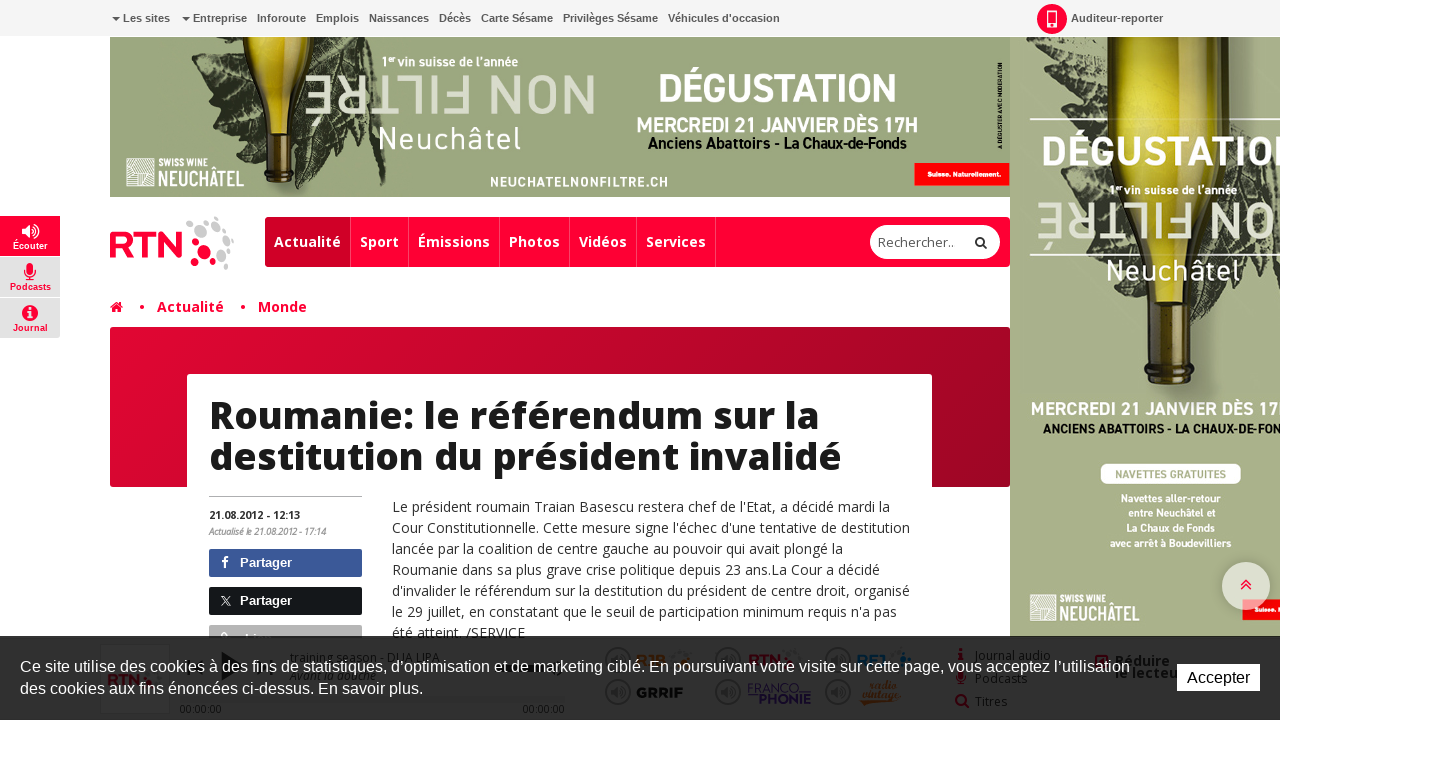

--- FILE ---
content_type: text/html; charset=utf-8
request_url: https://www.rtn.ch/rtn/Actualites/Internationale/Roumanie-le-referendum-sur-la-destitution-du-president-invalide.html
body_size: 22863
content:
<!DOCTYPE html>
<!-- Powered by IceCube2.NET -->
<html xmlns="http://www.w3.org/1999/xhtml" xmlns:fb="http://www.facebook.com/2008/fbml" lang="fr" xml:lang="fr">
<head><!-- ICVHDOC:0e747e91-8b80-4d41-8a5c-aa7b00a75034,2.12.0 GA,20.01.2026 05:41:01 --><!--V28 CSS3 buttons-->
<style type="text/css">
@font-face{ 
    font-family:'IceCubeIconsFont';font-weight:normal;font-style:normal; 
    src:url('/Htdocs/Static/IceCubeIconsFont/IceCubeIconsFont.eot'); 
    src:url('/Htdocs/Static/IceCubeIconsFont/IceCubeIconsFont.eot?#iefix') format('embedded-opentype'), 
        url('/Htdocs/Static/IceCubeIconsFont/IceCubeIconsFont.woff') format('woff'), 
        url('/Htdocs/Static/IceCubeIconsFont/IceCubeIconsFont.ttf') format('truetype')     
}
[data-icon]:before { font-family:'IceCubeIconsFont';content:attr(data-icon);speak:none;font-weight:normal;font-variant:normal;text-transform:none;line-height:1;-webkit-font-smoothing:antialiased;-moz-osx-font-smoothing:grayscale;margin-right:4px; }
</style>
<!--/V28 CSS3 buttons-->




	<meta http-equiv="Content-Type" content="text/html; charset=utf-8" />
	<meta name="viewport" content="width=device-width, initial-scale=1.0, maximum-scale=1.0, user-scalable=no" />
	<meta http-equiv="X-UA-Compatible" content="IE=edge" />
	<meta http-equiv="Content-Language" content="fr" />
	<title>Roumanie: le référendum sur la destitution du président invalidé - RTN votre radio régionale</title>
	
	<meta name="description" content="RTN propose toute l’actualité du canton de Neuchâtel, des services de proximité et une programmation pop/rock pour vous accompagner au quotidien." />
<meta name="keywords" content="RFJ, RJB, RTN, radio, Jura, Delémont, Porrentruy, Ajoie, Franches-Montagnes, fréquence, animation, rédaction, publicité, Vallon de St-Imier, Bienne, Tavannes, Neuveville, Moutier, La Chaux-de-Fonds, Neuchâtel, Yverdon, Payerne, Jura bernois" />
<meta name="language" content="fr-CH" /> 
<meta name="author" content="www.rtn.ch, RTN, Radio Télévision Neuchâtel " />
<meta name="publisher" content="www.rtn.ch, RTN, Radio Télévision Neuchâtel " />
<meta name="copyright" content="Copyright © 1999-2026" />
<meta name="robots" content="index,follow" />  
<meta name="generator" content="IceCube2.Net">
<meta name="revisit-after" content="1 hours" />
<meta name="distribution" content="Global" />
<meta name="format-detection" content="telephone=no"/>
<meta property="og:url" content="https://www.rtn.ch/rtn/Actualites/Internationale/Roumanie-le-referendum-sur-la-destitution-du-president-invalide.html" />
<meta property="og:title" content="Roumanie: le référendum sur la destitution du président invalidé" />
<meta property="og:description" content="Le président roumain Traian Basescu restera chef de l'Etat, a décidé mardi la Cour Constitutionnelle. Cette mesure signe l'échec d'une tentative de destitution lancée par la coalition de centre gauche au pouvoir qui avait plongé la Roumanie dans sa plus grave crise politique depuis 23 ans.La Cour a décidé d'invalider le référendum sur la destitution du président de centre droit, organisé le 29 juillet, en constatant que le seuil de participation minimum requis n'a pas été atteint. /SERVICE"/>

<meta name="twitter:card" content="summary_large_image">
<meta name="twitter:url" content="https://www.rtn.ch/rtn/Actualites/Internationale/Roumanie-le-referendum-sur-la-destitution-du-president-invalide.html">
<meta name="twitter:title" content="Roumanie: le référendum sur la destitution du président invalidé">
<meta name="twitter:description" content="Le président roumain Traian Basescu restera chef de l'Etat, a décidé mardi la Cour Constitutionnelle. Cette mesure signe l'échec d'une tentative de destitution lancée par la coalition de centre gauche au pouvoir qui avait plongé la Roumanie dans sa plus grave crise politique depuis 23 ans.La Cour a décidé d'invalider le référendum sur la destitution du président de centre droit, organisé le 29 juillet, en constatant que le seuil de participation minimum requis n'a pas été atteint. /SERVICE">




	<link rel="icon" href="/Htdocs/Images/Theme/rtn/HeadIcons/favicon.ico">
    <link rel="apple-touch-icon" sizes="180x180" href="/Htdocs/Images/Theme/rtn/HeadIcons/apple-touch-icon.png">
    <link rel="icon" type="image/png" href="/Htdocs/Images/Theme/rtn/HeadIcons/favicon-32x32.png" sizes="32x32">
    <link rel="icon" type="image/png" href="/Htdocs/Images/Theme/rtn/HeadIcons/favicon-16x16.png" sizes="16x16">
    <link rel="manifest" href="/Htdocs/Images/Theme/rtn/HeadIcons/manifest.json">
    <link rel="mask-icon" href="/Htdocs/Images/Theme/rtn/HeadIcons/safari-pinned-tab.svg" color="#5bbad5">
    <meta name="theme-color" content="#ffffff"> 


<link rel="canonical" href="https://www.rtn.ch/rtn/Actualites/Internationale/Roumanie-le-referendum-sur-la-destitution-du-president-invalide.html" />

<!-- Google fonts replaced by aSync JS
    <link href='https://fonts.googleapis.com/css?family=Open+Sans:400,700,800,400italic' rel='stylesheet' type='text/css'>
	 -->
	
<script type="text/javascript" async>
  WebFontConfig = {
    google: { families: [ 'Open+Sans:400,700,800,400italic' ] }
  };
  (function() {
    var wf = document.createElement('script');
    wf.src = ('https:' == document.location.protocol ? 'https' : 'http') +
      '://ajax.googleapis.com/ajax/libs/webfont/1.5.18/webfont.js';
    wf.type = 'text/javascript';
    wf.async = 'true';
    var s = document.getElementsByTagName('script')[0];
    s.parentNode.insertBefore(wf, s);
  })(); 
     
</script>
<!-- css_20180829_v156 debug -->
<!-- css async perf --><!--[if !IE]><!-->
<!-- NE PAS MODIFIER LA LIGNE CI-DESSOUS (BALISE APP) -->
<!--App-->
<link rel="stylesheet" href="/css_css_20180829_v160_6928B66AFA61386EFF33C3CD053E922F.cssx" type="text/css" media="all" />
<!--App-->



<!--<![endif]-->

<!--[if IE]>
	<link rel="stylesheet" href="/css_css_20170113_v4_A05044C168C61D74274A839A9D94E1B0.cssx" type="text/css" media="all" />
	<link rel="stylesheet" href="/css_css_20170113_v4_97B460135D9D89B79F6EA2005E397A04.cssx" type="text/css" media="all" />
  
	<link rel="stylesheet" href="/css_css_20170113_v5_26D5D4929637A60DE6C0D2B9EEE69B88.cssx" type="text/css" media="all" />
	<style type="text/css">
	.quick-menu-icon span{left:8px;top:8px;height:20px;background-color:transparent;}
	.quick-menu-icon em{display:block;font-weight:700;}
	.quick-menu-icon span::before,.quick-menu-icon span::after{display:none;}
	.radio-timeline{overflow:hidden !important;padding-top:20px;}
	.scrollToTop { display:none;}
	</style>
<![endif]-->



<script type="text/javascript">
    // Pour Désactiver la pub, mettre à true -->
    var disableAds = false;
</script>
</head>
	<body class="IC2Render IC2Zone-33 zone-rtn IC2Nav-9672  int global-player-on">
<!-- res:Mobile.Resources.MobileRedirection.html -->
		
		<div id="fb-root"></div>
		<script type="text/javascript">
		// <![CDATA[ 	
			var G_AllMapsInit = G_AllMapsInit || [];
		    var NavID = 9672;
			var ZoneID = 33;
			
			
/* Mécanisme de tracking
-------------------------------------------------------------- */
var G_Tracking_URL = document.location.pathname.substring(1).replace(/\.[a-zA-Z]+$/,'');
G_Tracking_URL += document.location.search.replace(/[?=&]/g,'/');
G_Tracking_URL = G_Tracking_URL.replace(/ReturnURL\/[^\/]*$/);
var G_GA_Keys={
	"www.rfj.ch": 'G-78JN2P153R',
	"www.rjb.ch": 'G-Z2KCJ33B1E',
	"www.rtn.ch": 'G-9FQM9GNJ7S'
};

var lastURLREMP = "";

var Tracker = { 
	Category:G_Tracking_URL,  
	Domain:document.location.hostname,
	ObjectID:-1,
	Providers:{
		'GA': function(category, action, label, value, id, url, isPhoto = false) {
			//console.log('Tracking GA ' + category + ' - ' + action + ' - ' + label + ' - ' + value + ' - ' + id + ' - ' + url );
			//console.log('Tracking: GA');
			//console.log(action); // false
			if(action && action.length > 0){
				/*if(typeof gtag === "function") {
					gtag('event', 'page_view', {
						page_title: newPageTitle,
						page_location: window.location.pathname
					});
				}*/
				//console.log('Tracking GA ' + category + ' - ' + action + ' - ' + label + ' - ' + value );
				//console.log('Tracking: GA (action ok)');
				//value = (value)?value:1;_gaq.push(['_trackEvent',category,action,label,value]);
				if(Tracker.HistoryJS == true) {
					
					var newPageTitle = document.title;
					if(isPhoto == true) {
						newPageTitle = 'Ouverture photo - ' + newPageTitle;
					}
					
					gtag('event', 'page_view', {
						page_title: newPageTitle,
						page_location: category
					});
				}
			}
		},
		'REMP': function(category, action, label, value, id, url, isPhoto = false){
			
			if(ZoneID == 31){ var NETMX="https://rfj-ssl.wemfbox.ch/cgi-bin/ivw/CP"; }
			if(ZoneID == 32){ var NETMX="https://rjb-ssl.wemfbox.ch/cgi-bin/ivw/CP"; }
			if(ZoneID == 33){ var NETMX="https://rtn-ssl.wemfbox.ch/cgi-bin/ivw/CP"; }
			
			var domain = "";
			
			if(category.charAt(0) != '/' && category.charAt(0) != 'h'){ category = "/" + category; }
			if(category.indexOf(domainWebsite()) == -1){ domain = domainWebsite(); }
			
			var render = lastURLREMP;
			
			if(url != false){
				render = url;
			}else{
				render = domain+category;
			}
			
			lastURLREMP = render;
		}
	},
	TrackEvent:function(action, label, value, id, url, isPhoto = false)
	{			
		if(typeof(action)=="undefined"){ action=false; }
		if(typeof(label)=="undefined"){ label=false; }
		if(typeof(value)=="undefined"){ value=false; }
		if(typeof(url)=="undefined"){ url=false; }
		if(typeof(id)=="undefined"){ id=this.ObjectID; }
		for(var p in this.Providers) {
			this.Providers[p](this.Category, action, label, value, id, url, isPhoto);
		}
	},
	TrackShadowboxEvent:function(sb,action)
	{		
		Tracker.HistoryJS = true;
		if(sb.link && sb.player=='img'){
			var label_url = sb.content.replace("https://bnj.blob.core.windows.net/assets", domainWebsite());
			var label_title = (sb.title!='')?'-'+sb.title:'';
			this.TrackEvent(action, 'Image' + label_title, "undefined", "undefined", label_url, true);
		}
	} ,
	TrackMobileEvent:function(action, label, value, id)
	{		
		var path_nav = location.pathname.substring(1).replace(/\.[a-zA-Z]+$/,'');
		path_nav += location.search.replace(/[?=&]/g,'/');
		var path_hash = location.hash.substring(2);
		path_hash = path_hash.replace(/[?=&]/g,'/');
		path_hash = path_hash.replace(/\.aspx|\.html|\.htm/g,'');
		this.Category=(path_nav+path_hash).replace(/\/$/,'');		
		this.TrackEvent(action, label, value, id);	 
	} 
};  

 var Tracker=Tracker || {};
 Tracker.ResourceID="r_d2712827";
 Tracker.Configuration=Tracker.Configuration||{};
 Tracker.Configuration.GA=Tracker.Configuration.GA||{};
 Tracker.Configuration.GA.Account=G_GA_Keys[top.location.host];
		// ]]>
		</script>
		 
		<script type="text/javascript">
		// <![CDATA[
			
					
/* Mécanisme de gestion des pubs OpenX
-------------------------------------------------------------- */
var hoursOfCookie;

var rotationWallpaper = false;
var rotationWallpaperBetter = function() {
	rotationWallpaper = !rotationWallpaper; // Alternates between true and false
    return rotationWallpaper;
};

var AdsManager = {
	ItemsToLoad: [],
	NotEditor:true,
	ActiveRight:false,
	ActiveLightbox:false,
	ActiveWallpaper:false,
	WallpaperColor:'transparent',
	WallpaperPosition:'50% 0px',
	FixedWallpaper:false,
	WallpaperPriority:'1',
	ZoneWP:'20075',
	CreateCookie:function(nm,v,d) {
		var dt,xp='';
		if(d){
			var dt=new Date();
			dt.setTime(dt.getTime()+(d*3600000));
			xp=';expires='+dt.toGMTString();
		}
		document.cookie= nm+"="+v+xp+";path=/";
	},
	ReadCookie:function(nm){
		var ca=document.cookie.split(';'),i,c;
		nm+="=";
		for(i=0;i<ca.length;i++){
			c=ca[i];
			while(c.charAt(0)==' ') c=c.substring(1,c.length);
			if(c.indexOf(nm)==0) return c.substring(nm.length,c.length);
		}
		return null;
	},
	RemoveCookie:function(nm){
		this.CreateCookie(nm,"",-1);
	},
	SetActiveWallpaper:function(w){
		
		/*if(w < 0){ w = this.WallpaperPriority; }	
		if(w == 1){w = 2;}
		if(w == 2){w = 3;}
		if(w == 3){w = 4;}
		if(w == 4){w = 8;}
		if(w == 5){w = 16;}
		
		var random_num = Math.floor(Math.random() * w);
		var rotation = (random_num==0);*/
		
		var rotation = Math.random() >= 0.5;
		//var rotation = rotationWallpaperBetter();
		
		if(jQuery('.menu-icon').css('display') ==  "none" && document.documentElement.clientWidth>1000) {
			this.ActiveWallpaper = rotation;
		} else {
			this.ActiveWallpaper = false;
		}
	
	},
	SetLeaderboardClass:function(){		
		var type = 'normal';
		var obj_type = document.getElementById('AdLeaderboardType');
		if(obj_type){
			type = obj_type.innerHTML;
			if(type=='wideboard'){
				document.getElementById('AdZoneLeaderboard').className='wideboard';
			}
			if(type=='billboard'){
				document.getElementById('AdZoneLeaderboard').className='billboard';
			}
			if(type=='pushdown'){
				document.getElementById('AdZoneLeaderboard').className='pushdown';
			}
		}
	},
	SetSkyscraperClass:function(){		
		jQuery('.AdZone2').each(function(i,el){
			if(jQuery(this).find('#AdSkyscraperType').length>0){
				if(jQuery(this).find('#AdSkyscraperType').html()=='halfpage'){
					jQuery(this).addClass('large');						
				}
			}
		});
	},
	SetBodyClass:function(){

		var hasWallpaper = jQuery('#AdWallpaperType').length;

		var right_type, cls = '';			
		if(this.ActiveWallpaper && jQuery('.menu-icon').css('display') ==  "none" && hasWallpaper > 0){
			cls = ' wallpaperads-1 rightads-1';
			
			//Add container for Wallpaper
			jQuery('#bnj-content').find('.main-content > *').each(function(){
				if(!jQuery(this).hasClass('container') && ( jQuery(this).is("div") || jQuery(this).is("section") ) ){
					jQuery(this).addClass('container');
				}
				
			});
			
			// Fixed Wallpaper
			if(jQuery('#AdWallpaperFixed')) {
				if(jQuery('#AdWallpaperFixed').length > 0) {
					jQuery('.IC2Render').addClass('fixedWallpaper');
				}
			}
		}
		else{
			if(this.ActiveRight && jQuery('.menu-icon').css('display') ==  "none"){
				right_type = this.GetSkyscraperType();
				
				if(right_type=='normal'){cls = ' rightads-1';}
				if(right_type=='halfpage' && (document.documentElement.clientWidth>991)){cls = ' rightads-1 largerightads-1';}
			}
		}
		document.body.className+=cls;
		
		loadAfterAds();
	},
	SetActiveLightbox:function(){	
		// Fix Revive
		if(jQuery('#AdZoneLightbox .AdZoneLightboxInner ins #AdLightboxWidth').length > 0){
			
			Shadowbox.init();
		
			var val = parseInt(this.ReadCookie("ShowLightboxBanner3"));
			var CountLightbox = parseInt(this.ReadCookie("CountLightbox"));
			
			// Infinite
			var infiniteCookie = document.getElementById('infiniteCookie');
			// Create Cookie
			if(infiniteCookie == true) {
				hoursOfCookie = 8765;
			} else {
				hoursOfCookie = 15;
			}
			
			if(isNaN(val)){ 
				val=-1; 
			}
			if(isNaN(CountLightbox)) {
				CountLightbox = 7;
				this.CreateCookie('CountLightbox',CountLightbox,hoursOfCookie);
			} else {
				CountLightbox = CountLightbox * 1;
				CountLightbox = CountLightbox + 1;
				this.CreateCookie('CountLightbox',CountLightbox,hoursOfCookie);
			}
						
			//if(val < 0){
				if(CountLightbox > 6) {
					
					CountLightbox = 0;
					
					this.CreateCookie('ShowLightboxBanner3',0,hoursOfCookie); 
					this.CreateCookie('CountLightbox',CountLightbox,hoursOfCookie);
					
					this.ActiveLightbox=true;
					this.OpenLightboxBanner();
					
				//}
			}else{
				this.ActiveLightbox=false;
			}
		}else{
			//Lightbox Gallery Shadowbox
			adsGalleryShadowBox();
		}
		
		if(document.getElementById('AdZoneLightbox') != null) {
			if(document.getElementById('AdZoneLightbox').getElementsByTagName('IMG').length>0){
				var val = parseInt(this.ReadCookie("ShowLightboxBanner3"));
				if(isNaN(val)){ 
					val=1; 
				}					
				if(val>0){		
				
					var infiniteCookie = document.getElementById('infiniteCookie');
				
					// Create Cookie
					if(infiniteCookie == true) {
						hoursOfCookie = 8765;
					} else {
						hoursOfCookie = 15;
					}
					this.ActiveLightbox=true;
				}
			}
			else{
				this.RemoveCookie('ShowLightboxBanner3');
				this.ActiveLightbox=false;
			}
		}
			
	},
	CanOpenBox:function() {
		return jQuery("#sb-wrapper").length == 1 && jQuery("#sb-container").length == 1;
	},
	IsLargeBox:function(w){
		var ww = jQuery('body:first').innerWidth();
		if(ww>(w+12)){
			jQuery('#sb-player').addClass('windowlarge');
		}
	},
	OpenBox:function(id,title,w,h){
		if(document.documentElement.clientWidth<=768){
			var content = "<div class='contentAdsLightbox'>"+jQuery('#'+id).html()+"</div>";
			
			content = content.replace(/( id="?)/g,"$1sb-");
			content = content.replace(/( for="?)/g,"$1sb-");
			
			jQuery('#sb-wrapper #sb-title').hide();
			
			Shadowbox.open({
				content:   content+'<style type="text/css">#sb-wrapper #sb-title{display:none !important;}</style>',
				player:     "html",
				title:      title,
				width: w,
				height: h,
				options:{
					animate:false,
					viewportPadding:-5,
					onFinish: function(){
						//
						AdsManager.IsLargeBox(w);
						jQuery('#sb-wrapper .contentAdsLightbox').addClass('ShadowBox');
						setTimeout(function(){ jQuery('#sb-wrapper #sb-title').removeAttr('style'); }, 1000);
					},
					modal: true
				}					
			});
			jQuery('#sb-overlay').click(function(){Shadowbox.close()});
		}
	},
	OpenLightboxBanner:function(){
		if(this.CanOpenBox()) {
			var width = parseInt( jQuery('#AdLightboxWidth').length>0 ? jQuery('#AdLightboxWidth').html() : 800 );
			var height = parseInt( jQuery('#AdLightboxHeight').length>0 ? jQuery('#AdLightboxHeight').html() : 600 );
			
			this.OpenBox("AdZoneLightbox ins","",width,height);
		}
		else {
			setTimeout('AdsManager.OpenLightboxBanner()',50);
		}
	},
	FixWallpaper:function(){
		if(this.WallpaperType=='swf' || this.WallpaperType=='html5' || this.WallpaperType=='iframe'){
			var paddingRight = 0;
			
			var WallpaperWidth = this.WallpaperWidth;
			var windowWidth = jQuery(window).width();
			
			left = (WallpaperWidth/2) - (windowWidth/2)
			
			if(this.WallpaperType=='html5' || this.WallpaperType=='iframe'){
				jQuery('#AdZoneWallpaper .WallpaperFlash > iframe').css('width', '100%');
			}
			
			jQuery('#AdZoneWallpaper .WallpaperFlash').css('margin-left',0);
			jQuery('.newsListingWallpaper').addClass('apply');
		}
	},
	GetSkyscraperType:function(){
		var val = 'normal';
		var type = document.getElementById('AdSkyscraperType');		
		if(type){
			val = type.innerHTML;
		}
		return val;
	},
	Init:function(){
		
		if(this.ActiveWallpaper){

			
			if(jQuery('#AdWallpaperColor').length>0){ this.WallpaperColor = jQuery('#AdWallpaperColor').html(); }
			if(this.WallpaperType=='img'){
				if(jQuery('#AdZoneWallpaper a img').length>0){ this.WallpaperImg = jQuery('#AdZoneWallpaper a img').attr('src'); }						
				jQuery('body.wallpaperads-1').css("background",this.WallpaperColor+" url("+this.WallpaperImg+") no-repeat "+this.WallpaperPosition);

				if(this.WallpaperFixed == 'true'){
				    jQuery('.Wallpaper250').addClass('fixedWallpaper');
				    jQuery('#AdZoneWallpaper').addClass('fixedWallpaper');
				}
			}
			if(this.WallpaperType=='swf' || this.WallpaperType=='html5' || this.WallpaperType=='iframe'){	
				jQuery('body.wallpaperads-1').css("background",this.WallpaperColor);				
			
				this.WallpaperWidth =  parseInt( jQuery('#AdWallpaperWidth').length>0 ? jQuery('#AdWallpaperWidth').html() : jQuery('#AdZoneWallpaper object').attr('width') );
				this.WallpaperHeight =  parseInt( jQuery('#AdWallpaperHeight').length>0 ? jQuery('#AdWallpaperHeight').html() : jQuery('#AdZoneWallpaper object').attr('height') );
				
				jQuery('#AdZoneWallpaper .WallpaperFlash').css({
					'margin-left' : '-'+(this.WallpaperWidth/2)+'px',
					'height' : this.WallpaperHeight+'px'
				});
				
				if(this.WallpaperFixed == 'true'){
				    jQuery('body').addClass('fixedWallpaper');
				    jQuery('#AdZoneWallpaper').addClass('fixedWallpaper');
				}else{
					jQuery('body').addClass('noFixedWallpaper');
				}
				
				jQuery('.wallpaperads-1 #AdZoneLeaderboard #AdZone1').remove();
				
				jQuery('html, body').click(function(e){
					if(jQuery(e.target).attr('class') == "main-content" && jQuery('body').hasClass('wallpaperads-1')){
						window.open(jQuery('#CLICKSWF_URL').text(),'_blank');
					}
				});
				
				jQuery('<a href="#CLICKSWF" class="fallback" />').click(function(){

					jQuery(this).attr('href',jQuery('#CLICKSWF_URL').text()).attr('target','_blank');
					return true;

				}).prependTo('#AdZoneWallpaper');
			}
			this.FixWallpaper();		
			jQuery(window).resize(function(){
				AdsManager.FixWallpaper();
			});	
		}	
	}
};
// Fix Revive
function getParameterByName(name,url) {
	name = name.replace(/[\[]/, "\\[").replace(/[\]]/, "\\]");
	var regex = new RegExp("[\\?&]" + name + "=([^&#]*)"),
		results = regex.exec(url);
	return results === null ? "" : decodeURIComponent(results[1].replace(/\+/g, " "));
} 
			
			AdsManager.NotEditor=('IC2Render'=='IC2Render');
			//AdsManager.ActiveRight = (document.documentElement.clientWidth>992);
			AdsManager.WallpaperPosition='50% 30px';			
			var GlobalActiveAds = AdsManager.NotEditor;
				
			
			
			 var G_Player = 'dewplayerRTN.swf'; 		 	 
		// ]]
		</script>
		
		
			
			
			<script type="text/javascript" src="//maps.googleapis.com/maps/api/js?language=fr&key=AIzaSyDA2wSHCtc2y7d0R1LnvJl2NcL5qJvCqCU"></script>		
		
		
		<div id="bnj-content" data-navID="9672" data-zoneID="33">
			
			<script type="text/javascript">
			// <![CDATA[
				AdsManager.ActiveRight = (document.documentElement.clientWidth>992);
			// ]]
			</script>
			
			





<div id="AdZone2">
	<div class="inner">
		<script type='text/javascript'>
			if(document.documentElement.clientWidth>990){
				AdsManager.ItemsToLoad.push({id:1201,type:1});
			}
		</script>
		
		
		<ins data-revive-zoneid="20090" data-insert-id="1201"></ins>
	</div>
</div>






			
			<div class="IC2Site">
				<header>
					<div class="head-top grey-bg hidden-xs">
						<div class="container">
							
<div class="pull-left" id="nav-quicklinks">
	<div class="quick-menu-icon is-closed" data-toggle="collapse" data-target=".nav-quicklinks"> <span><em>=</em></span> <i>Liens rapides</i> </div>
	<nav class="navbar collapse navbar-collapse nav-quicklinks">
		<ul class="list-inline">
			
			<li class="dropdown "><a href="/rtn/Liens-rapides/Les-sites.html" target="_self" class="dropdown-toggle manual-link" data-toggle="dropdown" role="button" aria-haspopup="true" aria-expanded="false"><i class="caret"></i> Les sites</a>
				<ul class="dropdown-menu">
					
					<li><a href="http://www.rjb.ch" target="_blank">Radio RJB</a></li>
					
					<li><a href="http://www.rtn.ch" target="_blank">Radio RTN</a></li>
					
					<li><a href="http://www.rfj.ch" target="_blank">Radio RFJ</a></li>
					
					<li><a href="http://www.grrif.ch" target="_blank">Radio GRRIF</a></li>
					
					<li><a href="http://www.bnjpublicite.ch/" target="_blank">BNJ Publicité</a></li>
					
					<li><a href="http://www.imageson.ch" target="_blank">Image & Son</a></li>
					
				</ul>
				 </li>
			
			<li class="dropdown "><a href="/rtn/Entreprise.html" target="_self" class="dropdown-toggle manual-link" data-toggle="dropdown" role="button" aria-haspopup="true" aria-expanded="false"><i class="caret"></i> Entreprise</a>
				<ul class="dropdown-menu">
					
					<li><a href="/rtn/Entreprise/a-propos.html" target="_self">À propos</a></li>
					
					<li><a href="/rtn/Entreprise/Reception-des-programmes.html" target="_self">Réception des programmes</a></li>
					
					<li><a href="https://www.bnjpublicite.ch/medias/rtn/" target="_blank">Publicité</a></li>
					
					<li><a href="/rtn/Entreprise/Travailler-chez-RTN.html" target="_self">Travailler chez RTN</a></li>
					
					<li><a href="/rtn/Radio/Partenaires.html" target="_self">Partenaires</a></li>
					
					<li><a href="/rtn/Radio/Mediation.html" target="_self">Médiation</a></li>
					
					<li><a href="/rtn/Entreprise/Charte-de-moderation.html" target="_self">Charte de modération</a></li>
					
					<li><a href="/rtn/Radio/Contact.html" target="_self">Contact</a></li>
					
					<li><a href="/rtn/Plus/Newsletter.html" target="_self">Newsletter</a></li>
					
				</ul>
				 </li>
			
			<li class="dropdown "><a href="/rtn/Services/Inforoute.html" target="_self">Inforoute</a> </li>
			
			<li class="dropdown "><a href="/rtn/Services/Emploi.html" target="_self">Emplois</a> </li>
			
			<li class="dropdown "><a href="/rtn/Services/Naissances.html" target="_self">Naissances</a> </li>
			
			<li class="dropdown "><a href="/rtn/Programmes/Avis-de-deces.html" target="_self">Décès</a> </li>
			
			<li class="dropdown "><a href="/rtn/Entreprise/Carte-Sesame/Carte-Sesame.html" target="_self">Carte Sésame</a> </li>
			
			<li class="dropdown "><a href="https://www.rtn.ch/rtn/Services/Privileges-Sesame.html" target="_self">Privilèges Sésame</a> </li>
			
			<li class="dropdown "><a href="/occasions" target="_blank">Véhicules d'occasion</a> </li>
			
		</ul>
	</nav>
</div>

 
							<nav class="pull-right">
	<ul class="list-inline">
		 
		 
		
		<li><a href="/rtn/Plus/Auditeur-reporter/Auditeur-reporter.html" class="a-report"><i class="sprite-bg"></i> Auditeur-reporter</a></li>
		
		<li> 
			
			<div class="dropdown-connexion" aria-labelledby="connexionLabel"> 


<style type="text/css">.mobileLoginNav{display:block;}</style>
<div class="popover bottom" id="LoginContainer">
	<div class="arrow"></div>
	<h3 class="popover-title">Connexion</h3>
	<div class="popover-content">
		<!--<p>Mon compte</p>-->
		<form method="get" id="LoginForm" action="/Scripts/Modules/Customers/Login.aspx?idn=9751&add=1&ReturnURL=/Scripts/Index.aspx?id=2712827">
			<div class="form-group">
				<label class="sr-only" for="email">Email</label>
				<input name="txtUser" class="form-control" type="text" id="email" placeholder="Email" /> 
			</div>
			<div class="form-group">
				<label class="sr-only" for="password">Mot de passe</label>
				<input name="txtPass" class="form-control" type="password" id="password" placeholder="Mot de passe" />
				<a href="#" class="remindPassword" onclick="ShowRemindPasswordForm();return false;">Mot de passe oublié ?</a>
			</div>
			<button type="submit" class="btn">Connexion</button>
			<a href="/Scripts/Modules/customers/edituser.aspx?idn=9751" class="new-profile btn">Créer un compte</a>
		</form>	
		<span id="RemindPasswordFormBox" style="display:none;"> 
			<span id="RemindPasswordForm" class="IC2Site FBoxContentBox RemindPasswordForm">
				<div class="text-center">	
					<i class="fa fa-lock"></i>			
					<h2>Mot de passe oublié ?</h2>		
					<p>Veuillez insérer l'adresse email utilisée pour votre enregistrement :</p>
				</div>
				<p class="error errorRemindPassword" style="display:none;"></p>
				<div class="field">
					<label for="txtEMail">E-mail</label>
					<input type="text" id="txtEMail" name="txtEMail" class="text RemindPasswordEmail form-control" placeholder="Adresse e-mail" />
					<span class="clear"></span>
				</div>
					
				<div class="formfooter">
					<button onclick="RemindPassword();">Envoyer un nouveau mot de passe</button>
					
					
					<img id="ProgressIndicator" class="ProgressIndicator" src="https://bnj.blob.core.windows.net/assets/Htdocs/Images/Theme/rtn/loading-rtn.gif" style="margin-top:0.7em;display:none" />
					<span class="clear"></span>
				</div>					
			</span>

			<span id="RemindPasswordResult" class="IC2Site FBoxContentBox RemindPasswordResult" style="display:none;">
				<div class="text-center">		
					<i class="fa fa-lock"></i>		
					<h2>Confirmation</h2>
					<p class="success bg-success">Votre nouveau mot de passe vous a été envoyé par e-mail.</p>
				</div>
			</span>
		</span>	
	</div>
	<script type="text/javascript">
	// <![CDATA[
		function DoLogin(){
			document.getElementById("LoginForm").action="/Scripts/Modules/Customers/Login.aspx?idn=9751&ReturnURL="+escape(top.location.href);
		}
	// ]]>
	</script> 
</div>
 </div>
		</li>
	</ul>
</nav>

							<div class="small-nav visible-xs-block">
								<ul class="text-center">
									
									
									
										<li><a href="/Scripts/Modules/CustomView/List.aspx?idn=10263&name=NewsMobile"><i class="fa fa-clock-o"></i> En continu</a></li>
									
									
									<li class="divider"></li>
									
									
									
									
										<li><a href="#"><i class="fa fa-flash"></i> À l'antenne</a></li>
									
								</ul>
								
<p class="btn-subnav-container text-center"><a class="btn-subnav collapsed manual-link" data-toggle="collapse" data-target=".linked-cat"><i class="fa fa-chevron-down"></i> Rubriques liées</a></p>
<div class="linked-cat collapse">     
	<ul>
		 
		<li class="level0 "><a href="/rtn/Actualite/Toutes-les-actualites.html" target="">Toutes les actualités</a></li>
		 
		<li class="level0 "><a href="/rtn/Actualite/Region.html" target="">Région</a></li>
		 
		<li class="level0 "><a href="/rtn/Actualite/Suisse.html" target="">Suisse</a></li>
		 
		<li class="level0 selected"><a href="/rtn/Actualite/Monde.html" target="">Monde</a></li>
		 
		<li class="level0 "><a href="/rtn/Actualite/economie.html" target="">Économie</a></li>
		 
		<li class="level0 "><a href="/rtn/Actualite/Culture.html" target="">Culture</a></li>
		 
		<li class="level0 "><a href="/rtn/Actualites/Journaux-audio.html" target="">Journaux audio</a></li>
		 
		<li class="level0 "><a href="/rtn/Actualite/Dossiers.html" target="">Dossiers</a></li>
		 
		<li class="level0 "><a href="/rtn/Plus/Auditeur-reporter.html" target="">Auditeur reporter</a></li>
		 
		<li class="level0 "><a href="/rtn/Plus/Newsletter/Inscription-aux-actualites-RTN.html" target="">Newsletter actualité</a></li>
		 
	</ul>
</div>

							</div>
						</div>
					</div>
					
					











<div id="AdZoneLeaderboard" class="wideboard">
  <div id="AdZone1"> 
	<div class="container inner">
		<script type='text/javascript'>	
			if(document.documentElement.clientWidth>768){
				AdsManager.ItemsToLoad.push({id:1001,type:1}); 
			}
		</script>
		
		
		<ins data-revive-zoneid="20084" data-insert-id="1001"></ins>
		
		<script type='text/javascript'>	
			if(document.documentElement.clientWidth<=768){
				AdsManager.ItemsToLoad.push({id:1002,type:1}); 
			}
		</script>
		
		
		<ins data-revive-zoneid="20087" data-insert-id="1002"></ins>
	</div>
  </div>
  
	<div id="AdZoneWallpaper" class="AdZW">
			<script type='text/javascript'>
				AdsManager.ItemsToLoad.push({id:1003,type:0});
				
				
				AdsManager.OpenXLink = "http://ww2.lapublicite.ch/pubserver/www/delivery/ck.php?oaparams=__bannerid=##bannerid##__zoneid=20028__cb="+Math.floor(Math.random()*99999999999);	  
			</script>
		
		
		<ins data-revive-zoneid="20075" data-insert-id="1003"></ins>
	</div> 	
	
	<div id="AdZoneWallpaper" class="AdZW Wallpaper250">
			<script type='text/javascript'>
				AdsManager.ItemsToLoad.push({id:1004,type:0});
				
				
				AdsManager.OpenXLink = "http://ww2.lapublicite.ch/pubserver/www/delivery/ck.php?oaparams=__bannerid=##bannerid##__zoneid=20037__cb="+Math.floor(Math.random()*99999999999);	  
			</script>
		
		
		<ins data-revive-zoneid="20075" data-insert-id="1004"></ins>
	</div> 	
  
</div>






					
					<div id="main-nav-placeholder"><div class="container"><div></div></div></div>
<div id="main-nav" class="container noMarge-container">
	<div class="container bg-containerWhite">
		<div class="row">
			<div class="col-md-2">
				<a href="/scripts/index.aspx?idz=33" class="brand">
				    
				    
				    <img class="main-brand" src="//bnj.blob.core.windows.net/assets/Htdocs/Images/Theme/rtn/logo-rtn.svg" alt="logo RTN">
				    <img class="fixed-brand" src="//bnj.blob.core.windows.net/assets/Htdocs/Images/Theme/rtn/logo-rtn-i.svg" alt="logo RTN">
				</a>
				<div class="menu-icon is-closed" onclick="return openNavMenu();" data-toggle="collapse" data-target=".nav-collapse"> <span></span> </div>
				
				<div class="small-weather hidden-lg hidden-md">
					<a href="/rtn/Services/Meteo/Meteo.html?t=general">
					</a>
				</div>
				<div class="visible-xs-block small-on-air pull-right"> <i class="fa fa-volume-up"></i> <a href="#" data-live="rtn">Nous écouter</a> </div>
			</div>

		  <div class="col-md-10 col-sm-12">
			<nav class="navbar navbar-default main-nav">
			  <div>
				
<ul class="nav navbar-nav">
	
	<li class="dropdown selected"><a href="/rtn/Actualite/Toutes-les-actualites.html" target="_self" class="dropdown-toggle" >Actualité</a>
		<ul class="dropdown-menu">
			
			<li class="touchScreen"><a href="/rtn/Actualite/Toutes-les-actualites.html" target="_self">Toutes les actualités</a></li>
			
			<li><a href="/rtn/Actualite/Region.html" target="_self">Région</a></li>
			
			<li><a href="/rtn/Actualite/Suisse.html" target="_self">Suisse</a></li>
			
			<li><a href="/rtn/Actualite/Monde.html" target="_self">Monde</a></li>
			
			<li><a href="/rtn/Actualite/economie.html" target="_self">Économie</a></li>
			
			<li><a href="/rtn/Actualite/Culture.html" target="_self">Culture</a></li>
			
			<li><a href="/rtn/Actualites/Journaux-audio/Journaux-audio-1.html" target="_self">Journaux audio</a></li>
			
			<li><a href="/rtn/Actualite/Dossiers.html" target="_self">Dossiers</a></li>
			
			<li><a href="/rtn/Plus/Auditeur-reporter/Auditeur-reporter.html" target="_self">Auditeur reporter</a></li>
			
			<li><a href="/rtn/Plus/Newsletter/Inscription-aux-actualites-RTN.html" target="_self">Newsletter actualité</a></li>
			
		</ul>
		 </li>
	
	<li class="dropdown "><a href="/rtn/Sport/Toutes-les-actualites.html" target="_self" class="dropdown-toggle" >Sport</a>
		<ul class="dropdown-menu">
			
			<li class="touchScreen"><a href="/rtn/Sport/Toutes-les-actualites.html" target="_self">Toutes les actualités</a></li>
			
			<li><a href="/rtn/Sport/Football.html" target="_self">Football</a></li>
			
			<li><a href="/rtn/Sport/Hockey.html" target="_self">Hockey</a></li>
			
			<li><a href="/rtn/Sport/Basketball.html" target="_self">Basketball</a></li>
			
			<li><a href="/rtn/Sport/Volleyball.html" target="_self">Volleyball</a></li>
			
			<li><a href="/rtn/Sport/Cyclisme.html" target="_self">Cyclisme</a></li>
			
			<li><a href="/rtn/Sport/Ski.html" target="_self">Ski</a></li>
			
			<li><a href="/rtn/Sport/Hippisme.html" target="_self">Hippisme</a></li>
			
			<li><a href="/rtn/Sport/Tennis.html" target="_self">Tennis</a></li>
			
			<li><a href="/rtn/Sport/Sports-motorises.html" target="_self">Sports motorisés</a></li>
			
			<li><a href="/rtn/Sport/Autres-sports.html" target="_self">Autres sports</a></li>
			
			<li><a href="/rtn/Sport/Dossiers.html" target="_self">Dossiers</a></li>
			
		</ul>
		 </li>
	
	<li class="dropdown "><a href="/rtn/les-emissions.html" target="_self" class="dropdown-toggle" >Émissions </a>
		<ul class="dropdown-menu">
			
			<li><a href="/rtn/les-emissions.html" target="_self">Les émissions</a></li>
			
			<li><a href="/rtn/Programmes/Les-chroniques/Chroniques-1.html" target="_self">Les chroniques</a></li>
			
			<li><a href="/rtn/Programmes/Recherche-de-titres/Recherche-de-titres-1.html" target="_self">Recherche de titres</a></li>
			
			<li><a href="/rtn/les-emissions/Grille-des-programmes/Grille-des-programmes.html" target="_self">Grille des programmes</a></li>
			
			<li><a href="/rtn/Programmes/emission-immersion/Immersion.html" target="_self">Immersion</a></li>
			
			<li><a href="/rtn/Services/Naissances.html" target="_self">Naissances</a></li>
			
			<li><a href="/rtn/Plus/Radio/Les-Jardinieres.html" target="_self">Question aux Jardinières</a></li>
			
			<li><a href="/rtn/Programmes/L-Autogagne/L-Autogagne.html" target="_self">L’Autogagné</a></li>
			
			<li><a href="/rtn/Programmes/Sondages.html" target="_self">Sondages</a></li>
			
			<li><a href="/rtn/Programmes/Concours/Concours.html" target="_self">Concours</a></li>
			
		</ul>
		 </li>
	
	<li class="dropdown "><a href="/rtn/Multimedia/Photos.html" target="_self">Photos</a> </li>
	
	<li class="dropdown "><a href="/rtn/Videos/Toutes-les-videos.html" target="_self">Vidéos</a> </li>
	
	<li class="dropdown "><a href="/rtn/Services.html" target="_self" class="dropdown-toggle" >Services</a>
		<ul class="dropdown-menu">
			
			<li><a href="https://www.rtn.ch/occasion" target="_blank">Véhicules d'occasion</a></li>
			
			<li><a href="/rtn/Services/Cinema/Cinema.html" target="_self">Cinéma</a></li>
			
			<li><a href="/rtn/Services/Privileges-Sesame.html" target="_self">Privilèges Sésame</a></li>
			
			<li><a href="/rtn/Services/Meteo/Meteo.html" target="_self">Météo</a></li>
			
			<li><a href="/rtn/Services/Webcams-de-la-regions/Webcams-dans-le-canton-de-Neuchatel.html" target="_self">Webcams de la région</a></li>
			
			<li><a href="/rtn/Services/Agenda.html" target="_self">Agenda</a></li>
			
			<li><a href="/rtn/Programmes/Petites-annonces/Petites-annonces.html" target="_self">Petites annonces</a></li>
			
			<li><a href="/rtn/Services/Inforoute/Inforoute.html" target="_self">Inforoute</a></li>
			
			<li><a href="/rtn/Services/Emploi.html" target="_self">Emploi</a></li>
			
			<li><a href="/rtn/Programmes/Avis-de-deces.html" target="_self">Avis de décès</a></li>
			
			<li><a href="/rtn/Services/Archives-des-publireportages.html" target="_self">Publireportages</a></li>
			
		</ul>
		 </li>
	
</ul>
 
				
				<form method="get" action="/Scripts/Modules/Search/List.aspx?idn=9606" class="navbar-form navbar-right nav-search" role="search">
	<div class="input-group"> 
		<input type="text" class="form-control" name="s" onfocus="if(this.value=='Rechercher...') this.value='';" onblur="if(this.value=='') this.value='Rechercher...';" value="Rechercher..." />
		
		<input type="hidden" name="z" value="33" />
		<input type="hidden" name="if" value="0" />
		<input type="hidden" name="op" value="1" />
		<input type="hidden" name="so" value="Date" />
		<div class="input-group-btn">
			<button type="submit" class="btn btn-default" name="search"><i class="fa fa-search"></i></button>
		</div>
	</div>
</form>

				
			  </div>
			</nav>
		  </div>
		</div>
	</div>
</div>
				</header>
			
			
				<div class="main-content first">
					<div class="container bg-containerWhite">
					  <div class="small-nav visible-xs-block">
						<ul class="text-center">
	
	
	
		<li><a href="/Scripts/Modules/CustomView/List.aspx?idn=10564&name=NewsMobile"><i class="fa fa-clock-o"></i> En continu</a></li>
	
		
	<li class="divider"></li>
	
	
	
	
		<li id="AntenneMobileLinkTop"><a href="/rtn/les-emissions.html"><i class="fa fa-flash"></i> À l'antenne</a></li>
		<li class="hidden" id="LiveVideoMobileLinkTop"><a href="/rtn/Plus/Radio/Direct-video/Suivez-en-direct-video-RTN.html"><i class="fa fa-flash"></i> Regarder</a></li>
	
</ul>

						<!--
<p class="btn-subnav-container text-center"><a class="btn-subnav collapsed manual-link" data-toggle="collapse" data-target=".linked-cat"><i class="fa fa-chevron-down"></i> Rubriques liées</a></p>
<div class="linked-cat collapse">     
	<ul>
		 
		<li class="level0 "><a href="/rtn/Actualite/Toutes-les-actualites.html" target="">Toutes les actualités</a></li>
		 
		<li class="level0 "><a href="/rtn/Actualite/Region.html" target="">Région</a></li>
		 
		<li class="level0 "><a href="/rtn/Actualite/Suisse.html" target="">Suisse</a></li>
		 
		<li class="level0 selected"><a href="/rtn/Actualite/Monde.html" target="">Monde</a></li>
		 
		<li class="level0 "><a href="/rtn/Actualite/economie.html" target="">Économie</a></li>
		 
		<li class="level0 "><a href="/rtn/Actualite/Culture.html" target="">Culture</a></li>
		 
		<li class="level0 "><a href="/rtn/Actualites/Journaux-audio.html" target="">Journaux audio</a></li>
		 
		<li class="level0 "><a href="/rtn/Actualite/Dossiers.html" target="">Dossiers</a></li>
		 
		<li class="level0 "><a href="/rtn/Plus/Auditeur-reporter.html" target="">Auditeur reporter</a></li>
		 
		<li class="level0 "><a href="/rtn/Plus/Newsletter/Inscription-aux-actualites-RTN.html" target="">Newsletter actualité</a></li>
		 
	</ul>
</div>
-->
					</div>
					  <ol class="breadcrumb hidden-xs">
						<li><a href="/rtn/index.html"><i class="fa fa-home"></i><span class="visible-xs-inline-block">Accueil</span></a></li>
						
						<li><a href="/rtn/Actualite/Toutes-les-actualites.html">Actualité</a></li>
						
						
						<li class="active"><a href="/rtn/Actualite/Monde.html">Monde</a></li>
						 
					  </ol>
					  <div class="inner-content">
					  	<div class="header-content" ></div>
						<div class="row">
						
							<div class="col-lg-10 col-lg-offset-1 col-xl-8 col-xl-offset-2">
								
								
<script type="text/javascript">
// <![CDATA[
	
	
	var iconColor = "#fe0034";
	
	var Meteo=[];
	
		
			var MeteoItem={};
			MeteoItem.First=1;
			MeteoItem.URL="/rtn/Services/Meteo/Meteo.html?t=city&name=Neuch%c3%a2tel";
			MeteoItem.City="Neuchâtel";
			var type=55;
			MeteoItem.Type=type;
			MeteoItem.Temp="-2&ordm; | 2&ordm;";
			MeteoItem.Day = "mardi";
			Meteo.push(MeteoItem);
		
			var MeteoItem={};
			MeteoItem.First=0;
			MeteoItem.URL="/rtn/Services/Meteo/Meteo.html?t=city&name=Neuch%c3%a2tel";
			MeteoItem.City="Neuchâtel";
			var type=55;
			MeteoItem.Type=type;
			MeteoItem.Temp="-1&ordm; | 5&ordm;";
			MeteoItem.Day = "mercredi";
			Meteo.push(MeteoItem);
		
			var MeteoItem={};
			MeteoItem.First=0;
			MeteoItem.URL="/rtn/Services/Meteo/Meteo.html?t=city&name=Neuch%c3%a2tel";
			MeteoItem.City="Neuchâtel";
			var type=3;
			MeteoItem.Type=type;
			MeteoItem.Temp="-1&ordm; | 4&ordm;";
			MeteoItem.Day = "jeudi";
			Meteo.push(MeteoItem);
		
	
		
			var MeteoItem={};
			MeteoItem.First=1;
			MeteoItem.URL="/rtn/Services/Meteo/Meteo.html?t=city&name=La+Chaux-de-Fonds";
			MeteoItem.City="La Chaux-de-Fonds";
			var type=55;
			MeteoItem.Type=type;
			MeteoItem.Temp="-2&ordm; | 5&ordm;";
			MeteoItem.Day = "mardi";
			Meteo.push(MeteoItem);
		
			var MeteoItem={};
			MeteoItem.First=0;
			MeteoItem.URL="/rtn/Services/Meteo/Meteo.html?t=city&name=La+Chaux-de-Fonds";
			MeteoItem.City="La Chaux-de-Fonds";
			var type=55;
			MeteoItem.Type=type;
			MeteoItem.Temp="-3&ordm; | 5&ordm;";
			MeteoItem.Day = "mercredi";
			Meteo.push(MeteoItem);
		
			var MeteoItem={};
			MeteoItem.First=0;
			MeteoItem.URL="/rtn/Services/Meteo/Meteo.html?t=city&name=La+Chaux-de-Fonds";
			MeteoItem.City="La Chaux-de-Fonds";
			var type=3;
			MeteoItem.Type=type;
			MeteoItem.Temp="-4&ordm; | 4&ordm;";
			MeteoItem.Day = "jeudi";
			Meteo.push(MeteoItem);
		
	
		
			var MeteoItem={};
			MeteoItem.First=1;
			MeteoItem.URL="/rtn/Services/Meteo/Meteo.html?t=city&name=Fleurier";
			MeteoItem.City="Fleurier";
			var type=55;
			MeteoItem.Type=type;
			MeteoItem.Temp="-6&ordm; | 4&ordm;";
			MeteoItem.Day = "mardi";
			Meteo.push(MeteoItem);
		
			var MeteoItem={};
			MeteoItem.First=0;
			MeteoItem.URL="/rtn/Services/Meteo/Meteo.html?t=city&name=Fleurier";
			MeteoItem.City="Fleurier";
			var type=55;
			MeteoItem.Type=type;
			MeteoItem.Temp="-4&ordm; | 6&ordm;";
			MeteoItem.Day = "mercredi";
			Meteo.push(MeteoItem);
		
			var MeteoItem={};
			MeteoItem.First=0;
			MeteoItem.URL="/rtn/Services/Meteo/Meteo.html?t=city&name=Fleurier";
			MeteoItem.City="Fleurier";
			var type=3;
			MeteoItem.Type=type;
			MeteoItem.Temp="-4&ordm; | 4&ordm;";
			MeteoItem.Day = "jeudi";
			Meteo.push(MeteoItem);
		
	
		
			var MeteoItem={};
			MeteoItem.First=1;
			MeteoItem.URL="/rtn/Services/Meteo/Meteo.html?t=city&name=Dombresson";
			MeteoItem.City="Dombresson";
			var type=55;
			MeteoItem.Type=type;
			MeteoItem.Temp="-3&ordm; | 4&ordm;";
			MeteoItem.Day = "mardi";
			Meteo.push(MeteoItem);
		
			var MeteoItem={};
			MeteoItem.First=0;
			MeteoItem.URL="/rtn/Services/Meteo/Meteo.html?t=city&name=Dombresson";
			MeteoItem.City="Dombresson";
			var type=55;
			MeteoItem.Type=type;
			MeteoItem.Temp="-2&ordm; | 5&ordm;";
			MeteoItem.Day = "mercredi";
			Meteo.push(MeteoItem);
		
			var MeteoItem={};
			MeteoItem.First=0;
			MeteoItem.URL="/rtn/Services/Meteo/Meteo.html?t=city&name=Dombresson";
			MeteoItem.City="Dombresson";
			var type=3;
			MeteoItem.Type=type;
			MeteoItem.Temp="-3&ordm; | 4&ordm;";
			MeteoItem.Day = "jeudi";
			Meteo.push(MeteoItem);
		
	
// ]]>
</script>










								
								<div class="detailed-content">
                                	<style type="text/css">
  .CM2018 .navigation 			 { background:#ffffff; padding-bottom:10px; }
  .CM2018 .navigation a			 { text-transform:uppercase; color:#08315c; font-size:13px; padding:8px 10px; border:1px solid #007CB6; display:inline-block; font-weight:bold; }
  .CM2018 .navigation a:hover,
  .CM2018 .navigation a.active   { background:#0072b1; color:#ffffff !important; }
  
  .zone-rjb .CM2018 .navigation a { color:#fb7d19; border-color:#fb7d19; }
  .zone-rjb .CM2018 .navigation a:hover,
  .zone-rjb .CM2018 .navigation a.active   { background:#fb7d19; }
  
  .zone-rtn .CM2018 .navigation a { color:#fe0034; border-color:#fe0034; }
  .zone-rtn .CM2018 .navigation a:hover,
  .zone-rtn .CM2018 .navigation a.active   { background:#fe0034; }
                                  
  @media screen and (max-width: 960px) {
      .CM2018 .navigation {
		  margin-top:-1px;
	  }
	  .CM2018 .navigation a {
	      margin-bottom:0.5em;
	  }
  }
</style>

<div id="CM2018Nav" style="display:none">
  <div class="CM2018">
	<div class="navigation">
		
		
		
		<a href="/rtn/Sport/Dossiers/Mondial-2022/Actualite/Actualite.html">Actualités</a>
		
		
		
		
		<a href="/rtn/Sport/Dossiers/Mondial-2022/Calendrier-Resultats/Calendrier-Resultats.html">Calendrier / Résultats</a>
		
		
		
		
		<a href="/rtn/Sport/Dossiers/Mondial-2022/Classement/Classement-matches-de-poules.html">Classement</a>
		 
		
		
		
		<a href="/rtn/Sport/Dossiers/Mondial-2022/Pronostics/Concours-de-pronostics-RTN.html" class="active">Pronostics</a>
		 
		<div class="clearfix"></div>
	</div>
   </div>
</div>

								    						<div itemscope itemtype="https://schema.org/NewsArticle">
							
							
							
                        	
                        	
							
                        	
                        	
							
							<h1 class="pageTitle" itemprop="name">Roumanie: le référendum sur la destitution du président invalidé</h1>
							
							<!--{{ CallPart:HitCounterNews }}-->
							<div class="content news-content">
								<div class="hide">
									<div itemprop="headline"></div>
									
									<div itemprop="publisher" itemscope itemtype="https://schema.org/Organization">
										<div itemprop="logo" itemscope itemtype="https://schema.org/ImageObject">
											<meta itemprop="url" content="https://bnj.blob.core.windows.net/assets/Htdocs/Images/Theme/rtn/logo-rtn.png">
											<meta itemprop="width" content="158">
											<meta itemprop="height" content="82">
										</div>
										<meta itemprop="name" content="RTN">
									</div>
									
									<a href="https://www.rtn.ch/rtn/Actualites/Internationale/Roumanie-le-referendum-sur-la-destitution-du-president-invalide.html" itemprop="mainEntityOfPage">Roumanie: le référendum sur la destitution du président invalidé</a>
									
									<div itemprop="author">RTN</div>
								</div>
							
								<script type="text/javascript">var ObjectID = 2712827; var isIC2Editing = '1';</script>
								
								<div class="art-content"> 

	<div class="row">
		<div class="col-md-12">
			<div class="videoNews"></div>
			<div class="EZ_MainColumn" >  </div> 
		</div>
	</div>
	
	
	<div class="row">
		
		 
		
		<div class="col-md-10 col-lg-9 col-sm-9 col-md-push-2 col-lg-push-3 col-sm-push-3">  
			
			<div class="row news-content-display-bloc">
				<div class="col-md-12">
				
					
				
				<div class="EZ_TopColumn"> <div class="part BlocText">
	
	
	<div class="box">
		
			Le président roumain Traian Basescu restera chef de l'Etat, a décidé mardi la Cour Constitutionnelle. Cette mesure signe l'échec d'une tentative de destitution lancée par la coalition de centre gauche au pouvoir qui avait plongé la Roumanie dans sa plus grave crise politique depuis 23 ans.La Cour a décidé d'invalider le référendum sur la destitution du président de centre droit, organisé le 29 juillet, en constatant que le seuil de participation minimum requis n'a pas été atteint. /SERVICE
		
	</div>
</div>
 </div> 
				</div>
			</div>
			<div class="row">
				<div class="col-md-6">
				<div class="EZ_LeftColumn">  </div> 
				</div>
				<div class="col-md-6">
				<div class="EZ_RightColumn">  </div>			
				</div>
			</div>
			<div class="row">
				<div class="col-md-12">
				<div class="EZ_BottomColumn">  </div> 
				</div>
			</div>
			
			
			<div class="SocialLinksNews">
				<div class="art-actions visible-xs-block">
					<div class="row">
						<div class="col-xs-3"><a href="#" class="btn fb manual-link" data-href="https://www.facebook.com/sharer/sharer.php?u=https://www.rtn.ch"><i class="fa fa-facebook"></i></a></div>
						<div class="col-xs-3"><a href="#" data-href="https://twitter.com/share?via=radiortn&related=twitterapi%2Ctwitter&url=https://www.rtn.ch" class="btn tw manual-link"><i class="fa fa-twitter"></i></a></div>
						<div class="waLink col-xs-3"><a href="#" target="_blank" data-url="https://www.rtn.ch/rtn/Actualites/Internationale/Roumanie-le-referendum-sur-la-destitution-du-president-invalide.html" data-href="whatsapp://send?text=" class="btn wa manual-link"><i class="fa fa-whatsapp"></i></a></div>
						<div class="liLink col-xs-3"><a href="#" class="btn li manual-link"><i class="fa fa-link"></i></a>
							<ul>
								<li>
									<input type="text" readonly data-url="https://www.rtn.ch" value=""/>
									<a href="#"><i class="fa fa-times" aria-hidden="true"></i></a>
								</li>
							</ul>
						</div>
					</div>
				</div>
			</div>
			 
			
			 
		
	</div>
	<div class="col-md-2 col-lg-3 col-sm-3 col-md-pull-10 col-lg-pull-9 col-sm-pull-9">
			<div class="art-actions">
				
				
				
				
				
				
				
				
				
				
<p class="art-date">
	<time itemprop="datePublished" datetime="2012-08-21T12:13" class="hide"></time>
	<time itemprop="dateCreated" datetime="2012-08-21T12:13">21.08.2012 - 12:13</time><br />
	
		<small>Actualisé le <time itemprop="dateModified" datetime="2012-08-21T17:14">21.08.2012 - 17:14</time></small>
	
</p>
				
				
				
				<div class="SocialLinksNews">
					<ul class="hidden-xs">
						<li><a href="#" class="btn fb manual-link" data-href="https://www.facebook.com/sharer/sharer.php?u=https://www.rtn.ch"><i class="fa fa-facebook"></i> Partager</a></li>
						<li><a href="#" class="btn tw manual-link" data-href="https://twitter.com/share?via=radiortn&related=twitterapi%2Ctwitter&url=https://www.rtn.ch"><img src="https://medias.bnj.ch/Static/BNJ/assets/img/design/logo-x.svg" style="width: 10px; display: inline-block; margin-left: 12px; margin-right: 5px;" /> Partager</a></li>
						<li class="liLink"><a href="#" class="btn li manual-link"><i class="fa fa-link"></i> Lien</a>
							<ul>
								<li>
									<input type="text" readonly data-url="https://www.rtn.ch" value=""/>
									<a href="#"><i class="fa fa-times" aria-hidden="true"></i></a>
								</li>
							</ul>
						</li>
					</ul>
				</div>
			</div>
		</div>
	</div>
	 
</div>

								<div class="row">
									<div class="col-md-2 col-lg-3 col-sm-3">&nbsp;</div>
									<div class="col-md-10 col-lg-9 col-sm-9">
										<!--<div style="font-size:12px; text-align:center; font-style:italic;">Publicité</div>-->
										<div class="AdsCenter">
											<script type='text/javascript'>AdsManager.ItemsToLoad.push({id:2801,type:1});</script>
											
											
											
											
											
											
											
											<ins data-revive-zoneid="20080" data-insert-id="2801"></ins>
											
										</div>
										
										<!-- déclaration anticipé des deux "category" afin d'éviter une exception sur l'existance des ces dernières -->
										
										
										
										
										
										

 
										
										
										
									</div>
								</div>
							</div>
						</div>
					</div>
				</div>
			</div>
		</div>
	</div>

<!-- Most Viewed -->


<!-- Folder Associated -->



<!-- Next news -->

<div class="next-news-9672">
    <section class="colored-gradient news-next noPaddingContainerWallpaper">
      <div class="container">
    	<div class="section-title">
    	  <h2 class="pull-left">Actualités suivantes</h2>
    	  <div class="clearfix"></div>
    	</div>
    	<div class="row owl-carousel small-slider">
    	  

<div class="col-md-3 col-sm-6">
	<div class="news-item news-item-small listing-item media-">
		<a class="item-img-link" href="/rtn/Actualite/Monde/Le-president-bulgare-Roumen-Radev-annonce-sa-demission.html"><img class="lazy" src="https://bnj.blob.core.windows.net/assets/Htdocs/Images/IF_News/20260119183325935.jpg?&amp;eiplace=IF_News9487030"  alt="Le président bulgare Roumen Radev annonce sa démission"></a>
		<div class="item-text">
			<div class="item-text-inner">
				<h3><a href="/rtn/Actualite/Monde/Le-president-bulgare-Roumen-Radev-annonce-sa-demission.html">Le président bulgare Roumen Radev annonce sa démission</a></h3>
				<p class="item-info"><a href="/rtn/Actualite/Monde.html"><b>Monde</b></a>&nbsp;&nbsp;<span>•</span>&nbsp;&nbsp;Actualisé le 19.01.2026 - 18:36</p>
			</div>
		</div>
	</div>
</div>

<div class="col-md-3 col-sm-6">
	<div class="news-item news-item-small listing-item media-">
		<a class="item-img-link" href="/rtn/Actualite/Monde/Large-augmentation-des-executions-en-2025-selon-l-ONU.html"><img class="lazy" src="https://bnj.blob.core.windows.net/assets/Htdocs/Images/IF_News/20260119132913970.jpg?&amp;eiplace=IF_News9486776"  alt="« Large augmentation » des exécutions en 2025 selon l'ONU"></a>
		<div class="item-text">
			<div class="item-text-inner">
				<h3><a href="/rtn/Actualite/Monde/Large-augmentation-des-executions-en-2025-selon-l-ONU.html">« Large augmentation » des exécutions en 2025 selon l'ONU</a></h3>
				<p class="item-info"><a href="/rtn/Actualite/Monde.html"><b>Monde</b></a>&nbsp;&nbsp;<span>•</span>&nbsp;&nbsp;Actualisé le 19.01.2026 - 13:34</p>
			</div>
		</div>
	</div>
</div>

<div class="col-md-3 col-sm-6">
	<div class="news-item news-item-small listing-item media-">
		<a class="item-img-link" href="/rtn/Actualite/Monde/Japon-la-Premiere-ministre-va-dissoudre-le-Parlement-vendredi.html"><img class="lazy" src="https://bnj.blob.core.windows.net/assets/Htdocs/Images/IF_News/20260119105858128.jpg?&amp;eiplace=IF_News9486594"  alt="Japon: la Première ministre va dissoudre le Parlement vendredi"></a>
		<div class="item-text">
			<div class="item-text-inner">
				<h3><a href="/rtn/Actualite/Monde/Japon-la-Premiere-ministre-va-dissoudre-le-Parlement-vendredi.html">Japon: la Première ministre va dissoudre le Parlement vendredi</a></h3>
				<p class="item-info"><a href="/rtn/Actualite/Monde.html"><b>Monde</b></a>&nbsp;&nbsp;<span>•</span>&nbsp;&nbsp;Actualisé le 19.01.2026 - 11:03</p>
			</div>
		</div>
	</div>
</div>

<div class="col-md-3 col-sm-6">
	<div class="news-item news-item-small listing-item media-">
		<a class="item-img-link" href="/rtn/Actualite/Monde/Chine-le-taux-de-natalite-en-2025-au-plus-bas-jamais-enregistre.html"><img class="lazy" src="https://bnj.blob.core.windows.net/assets/Htdocs/Images/IF_News/20260119063309605.jpg?&amp;eiplace=IF_News9486368"  alt="Chine: le taux de natalité en 2025 au plus bas jamais enregistré"></a>
		<div class="item-text">
			<div class="item-text-inner">
				<h3><a href="/rtn/Actualite/Monde/Chine-le-taux-de-natalite-en-2025-au-plus-bas-jamais-enregistre.html">Chine: le taux de natalité en 2025 au plus bas jamais enregistré</a></h3>
				<p class="item-info"><a href="/rtn/Actualite/Monde.html"><b>Monde</b></a>&nbsp;&nbsp;<span>•</span>&nbsp;&nbsp;Actualisé le 19.01.2026 - 06:36</p>
			</div>
		</div>
	</div>
</div>


 
    	</div>
      </div>
    </section>
    
    
    <section class="news-most grey-bg noPaddingContainerWallpaper">
    	<div class="container">
    		<div class="section-title">
    			<h2 class="pull-left">Articles les plus lus</h2>
    			<div class="clearfix"></div>
    		</div>
    		<ul class="nav nav-tabs" role="tablist">
    			<li role="presentation" class="active"><a class="manual-link" href="#most-48" aria-controls="most-48" role="tab" data-toggle="tab">48h</a></li>
    			<li role="presentation"><a class="manual-link" href="#most-1we" aria-controls="profile" role="most-1we" data-toggle="tab">1 semaine</a></li>
    			<li role="presentation"><a class="manual-link" href="#most-1mo" aria-controls="messages" role="most-1mo" data-toggle="tab">1 mois</a></li>
    		</ul>
    		<div class="tab-content">
    			<div role="tabpanel" class="tab-pane active" id="most-48"><div class="row owl-carousel small-slider">
	
		
  <div class="col-md-3 col-sm-6">
	<div class="news-item news-item-small listing-item media-">
	   <a class="item-img-link" href="/rtn/Actualite/Monde/Incendies-au-Chili-au-moins-19-morts.html"><img src="https://bnj.blob.core.windows.net/assets/Htdocs/Images/IF_News/20260119044311662.jpg" alt="Incendies au Chili: au moins 19 morts"></a> 
	  <div class="item-text">
		<div class="item-text-inner">
		 <h3><a href="/rtn/Actualite/Monde/Incendies-au-Chili-au-moins-19-morts.html">Incendies au Chili: au moins 19 morts</a></h3>
		  <p class="item-info"><a href="/rtn/Actualite/Monde.html"><b>Monde</b></a>&nbsp;&nbsp;<span>•</span>&nbsp;&nbsp;Actualisé le 19.01.2026 - 04:46</p>
		</div>
	  </div>
	</div>
  </div>
  
  <div class="col-md-3 col-sm-6">
	<div class="news-item news-item-small listing-item media-">
	   <a class="item-img-link" href="/rtn/Actualite/Monde/Le-president-du-Guatemala-declare-l-etat-de-siege.html"><img src="https://bnj.blob.core.windows.net/assets/Htdocs/Images/IF_News/20260119044038885.jpg" alt="Le président du Guatemala déclare l'« état de siège »"></a> 
	  <div class="item-text">
		<div class="item-text-inner">
		 <h3><a href="/rtn/Actualite/Monde/Le-president-du-Guatemala-declare-l-etat-de-siege.html">Le président du Guatemala déclare l'« état de siège »</a></h3>
		  <p class="item-info"><a href="/rtn/Actualite/Monde.html"><b>Monde</b></a>&nbsp;&nbsp;<span>•</span>&nbsp;&nbsp;Actualisé le 19.01.2026 - 05:28</p>
		</div>
	  </div>
	</div>
  </div>
  
  <div class="col-md-3 col-sm-6">
	<div class="news-item news-item-small listing-item media-">
	   <a class="item-img-link" href="/rtn/Actualite/Monde/Chine-le-taux-de-natalite-en-2025-au-plus-bas-jamais-enregistre.html"><img src="https://bnj.blob.core.windows.net/assets/Htdocs/Images/IF_News/20260119063309605.jpg" alt="Chine: le taux de natalité en 2025 au plus bas jamais enregistré"></a> 
	  <div class="item-text">
		<div class="item-text-inner">
		 <h3><a href="/rtn/Actualite/Monde/Chine-le-taux-de-natalite-en-2025-au-plus-bas-jamais-enregistre.html">Chine: le taux de natalité en 2025 au plus bas jamais enregistré</a></h3>
		  <p class="item-info"><a href="/rtn/Actualite/Monde.html"><b>Monde</b></a>&nbsp;&nbsp;<span>•</span>&nbsp;&nbsp;Actualisé le 19.01.2026 - 06:36</p>
		</div>
	  </div>
	</div>
  </div>
  
  <div class="col-md-3 col-sm-6">
	<div class="news-item news-item-small listing-item media-">
	   <a class="item-img-link" href="/rtn/Actualite/Monde/Japon-la-Premiere-ministre-va-dissoudre-le-Parlement-vendredi.html"><img src="https://bnj.blob.core.windows.net/assets/Htdocs/Images/IF_News/20260119105858128.jpg" alt="Japon: la Première ministre va dissoudre le Parlement vendredi"></a> 
	  <div class="item-text">
		<div class="item-text-inner">
		 <h3><a href="/rtn/Actualite/Monde/Japon-la-Premiere-ministre-va-dissoudre-le-Parlement-vendredi.html">Japon: la Première ministre va dissoudre le Parlement vendredi</a></h3>
		  <p class="item-info"><a href="/rtn/Actualite/Monde.html"><b>Monde</b></a>&nbsp;&nbsp;<span>•</span>&nbsp;&nbsp;Actualisé le 19.01.2026 - 11:03</p>
		</div>
	  </div>
	</div>
  </div>
   
	
</div></div>
    			<div role="tabpanel" class="tab-pane" id="most-1we"><div class="row owl-carousel small-slider">
	
		
  <div class="col-md-3 col-sm-6">
	<div class="news-item news-item-small listing-item media-">
	   <a class="item-img-link" href="/rtn/Actualite/Monde/Incendies-au-Chili-au-moins-19-morts.html"><img src="https://bnj.blob.core.windows.net/assets/Htdocs/Images/IF_News/20260119044311662.jpg" alt="Incendies au Chili: au moins 19 morts"></a> 
	  <div class="item-text">
		<div class="item-text-inner">
		 <h3><a href="/rtn/Actualite/Monde/Incendies-au-Chili-au-moins-19-morts.html">Incendies au Chili: au moins 19 morts</a></h3>
		  <p class="item-info"><a href="/rtn/Actualite/Monde.html"><b>Monde</b></a>&nbsp;&nbsp;<span>•</span>&nbsp;&nbsp;Actualisé le 19.01.2026 - 04:46</p>
		</div>
	  </div>
	</div>
  </div>
  
  <div class="col-md-3 col-sm-6">
	<div class="news-item news-item-small listing-item media-">
	   <a class="item-img-link" href="/rtn/Actualite/Monde/Le-president-du-Guatemala-declare-l-etat-de-siege.html"><img src="https://bnj.blob.core.windows.net/assets/Htdocs/Images/IF_News/20260119044038885.jpg" alt="Le président du Guatemala déclare l'« état de siège »"></a> 
	  <div class="item-text">
		<div class="item-text-inner">
		 <h3><a href="/rtn/Actualite/Monde/Le-president-du-Guatemala-declare-l-etat-de-siege.html">Le président du Guatemala déclare l'« état de siège »</a></h3>
		  <p class="item-info"><a href="/rtn/Actualite/Monde.html"><b>Monde</b></a>&nbsp;&nbsp;<span>•</span>&nbsp;&nbsp;Actualisé le 19.01.2026 - 05:28</p>
		</div>
	  </div>
	</div>
  </div>
  
  <div class="col-md-3 col-sm-6">
	<div class="news-item news-item-small listing-item media-">
	   <a class="item-img-link" href="/rtn/Actualite/Monde/Chine-le-taux-de-natalite-en-2025-au-plus-bas-jamais-enregistre.html"><img src="https://bnj.blob.core.windows.net/assets/Htdocs/Images/IF_News/20260119063309605.jpg" alt="Chine: le taux de natalité en 2025 au plus bas jamais enregistré"></a> 
	  <div class="item-text">
		<div class="item-text-inner">
		 <h3><a href="/rtn/Actualite/Monde/Chine-le-taux-de-natalite-en-2025-au-plus-bas-jamais-enregistre.html">Chine: le taux de natalité en 2025 au plus bas jamais enregistré</a></h3>
		  <p class="item-info"><a href="/rtn/Actualite/Monde.html"><b>Monde</b></a>&nbsp;&nbsp;<span>•</span>&nbsp;&nbsp;Actualisé le 19.01.2026 - 06:36</p>
		</div>
	  </div>
	</div>
  </div>
  
  <div class="col-md-3 col-sm-6">
	<div class="news-item news-item-small listing-item media- no-image-news">
	   <a class="item-img-link" href="/rtn/Actualite/Monde/Au-moins-5-morts-dans-l-accident-de-deux-trains-en-Espagne.html"><img src="//bnj.blob.core.windows.net/assets/Htdocs/Images/Theme/bnj/no-image-news.png" alt="Au moins 5 morts dans l'accident de deux trains en Espagne"></a> 
	  <div class="item-text">
		<div class="item-text-inner">
		 <h3><a href="/rtn/Actualite/Monde/Au-moins-5-morts-dans-l-accident-de-deux-trains-en-Espagne.html">Au moins 5 morts dans l'accident de deux trains en Espagne</a></h3>
		  <p class="item-info"><a href="/rtn/Actualite/Monde.html"><b>Monde</b></a>&nbsp;&nbsp;<span>•</span>&nbsp;&nbsp;Actualisé le 19.01.2026 - 13:42</p>
		</div>
	  </div>
	</div>
  </div>
   
	
</div></div>
    			<div role="tabpanel" class="tab-pane" id="most-1mo"><div class="row owl-carousel small-slider">
	
		
  <div class="col-md-3 col-sm-6">
	<div class="news-item news-item-small listing-item media-">
	   <a class="item-img-link" href="/rtn/Actualite/Monde/Incendies-au-Chili-au-moins-15-morts-et-50-000-personnes-evacuees.html"><img src="https://bnj.blob.core.windows.net/assets/Htdocs/Images/IF_News/20260118162254948.jpg" alt="Incendies au Chili : au moins 15 morts et 50'000 personnes évacuées"></a> 
	  <div class="item-text">
		<div class="item-text-inner">
		 <h3><a href="/rtn/Actualite/Monde/Incendies-au-Chili-au-moins-15-morts-et-50-000-personnes-evacuees.html">Incendies au Chili : au moins 15 morts et 50'000 personnes évacuées</a></h3>
		  <p class="item-info"><a href="/rtn/Actualite/Monde.html"><b>Monde</b></a>&nbsp;&nbsp;<span>•</span>&nbsp;&nbsp;Actualisé le 18.01.2026 - 16:26</p>
		</div>
	  </div>
	</div>
  </div>
  
  <div class="col-md-3 col-sm-6">
	<div class="news-item news-item-small listing-item media-">
	   <a class="item-img-link" href="/rtn/Actualite/Monde/Presidentielle-au-Portugal-candidat-socialiste-en-tete-du-1er-tour.html"><img src="https://bnj.blob.core.windows.net/assets/Htdocs/Images/IF_News/20260118224033275.jpg" alt="Présidentielle au Portugal: candidat socialiste en tête du 1er tour"></a> 
	  <div class="item-text">
		<div class="item-text-inner">
		 <h3><a href="/rtn/Actualite/Monde/Presidentielle-au-Portugal-candidat-socialiste-en-tete-du-1er-tour.html">Présidentielle au Portugal: candidat socialiste en tête du 1er tour</a></h3>
		  <p class="item-info"><a href="/rtn/Actualite/Monde.html"><b>Monde</b></a>&nbsp;&nbsp;<span>•</span>&nbsp;&nbsp;Actualisé le 19.01.2026 - 02:36</p>
		</div>
	  </div>
	</div>
  </div>
  
  <div class="col-md-3 col-sm-6">
	<div class="news-item news-item-small listing-item media-">
	   <a class="item-img-link" href="/rtn/Actualite/Monde/Le-president-du-Guatemala-declare-l-etat-de-siege.html"><img src="https://bnj.blob.core.windows.net/assets/Htdocs/Images/IF_News/20260119044038885.jpg" alt="Le président du Guatemala déclare l'« état de siège »"></a> 
	  <div class="item-text">
		<div class="item-text-inner">
		 <h3><a href="/rtn/Actualite/Monde/Le-president-du-Guatemala-declare-l-etat-de-siege.html">Le président du Guatemala déclare l'« état de siège »</a></h3>
		  <p class="item-info"><a href="/rtn/Actualite/Monde.html"><b>Monde</b></a>&nbsp;&nbsp;<span>•</span>&nbsp;&nbsp;Actualisé le 19.01.2026 - 05:28</p>
		</div>
	  </div>
	</div>
  </div>
  
  <div class="col-md-3 col-sm-6">
	<div class="news-item news-item-small listing-item media- no-image-news">
	   <a class="item-img-link" href="/rtn/Actualite/Monde/Au-moins-5-morts-dans-l-accident-de-deux-trains-en-Espagne.html"><img src="//bnj.blob.core.windows.net/assets/Htdocs/Images/Theme/bnj/no-image-news.png" alt="Au moins 5 morts dans l'accident de deux trains en Espagne"></a> 
	  <div class="item-text">
		<div class="item-text-inner">
		 <h3><a href="/rtn/Actualite/Monde/Au-moins-5-morts-dans-l-accident-de-deux-trains-en-Espagne.html">Au moins 5 morts dans l'accident de deux trains en Espagne</a></h3>
		  <p class="item-info"><a href="/rtn/Actualite/Monde.html"><b>Monde</b></a>&nbsp;&nbsp;<span>•</span>&nbsp;&nbsp;Actualisé le 19.01.2026 - 13:42</p>
		</div>
	  </div>
	</div>
  </div>
   
	
</div></div>
    		</div>
    	</div>
    </section>
</div>


<section class="newsletter bg-containerWhite">
	<div class="container">
		<div class="newsletter text-center">
			<h2>Inscrivez-vous à la newsletter RTN</h2>
			<p>Pour tout savoir sur l'actualité inscrivez-vous à notre newsletter et recevez chaque soir dès 17h toutes les news de la journée.</p>
			<!--<form id="frmNewsletter" class="form-inline" action="/Scripts/Modules/Newsletter/Addnewsletter.aspx?idn=<! --#BeginScope CurrentZone31-- >9692<! --#EndScope CurrentZone31-- ><! --#BeginScope CurrentZone32-- >9742<! --#EndScope CurrentZone32-- ><! --#BeginScope CurrentZone33-- >9779<! --#EndScope CurrentZone33-- >" method="get" name="frmNewsletter">
				<! --#BeginScope CurrentZone31-- >
					<input type="hidden" name="idnl" value="4" />
				<! --#EndScope CurrentZone31-- >
				<! --#BeginScope CurrentZone32-- >
					<input type="hidden" name="idnl" value="15" />
				<! --#EndScope CurrentZone32-- >
				<! --#BeginScope CurrentZone33-- >
					<input type="hidden" name="idnl" value="14" />
				<! --#EndScope CurrentZone33-- >
				<div class="form-group">
					<label for="exampleInputName2">Adresse e-mail</label>
					<input type="text"  name="txtEmail" id="txtEmail" placeholder="Votre adresse e-mail" class="text form-control" />
				</div>
				<button type="button" onclick="CheckFormNewsletterValues('Veuillez vérifier les champs');" class="formbtn">S'inscrire</button>
			</form>--> 
			
			<a class="formbtn btn" href="/rtn/Plus/Newsletter/Inscription-aux-actualites-RTN.html">S'inscrire à la newsletter</a>
		</div>
	</div>
</section>

<script type="text/javascript">
if(typeof disableTeads == 'undefined'){
    
    
    
    
    (function() {
        var u="//a.teads.tv/page/101847/tag";
        var d=document, g=d.createElement('script'), s=d.getElementsByTagName('script')[0];
        g.type='text/javascript'; g.async=true; g.defer=true; g.src=u; s.parentNode.insertBefore(g,s);
    })();
    
  
    window.teads_analytics = window.teads_analytics || {};
    window.teads_analytics.analytics_tag_id = "PUB_18373";
    window.teads_analytics.share = window.teads_analytics.share || function() {
        ;(window.teads_analytics.shared_data = window.teads_analytics.shared_data || []).push(arguments)
    };
    
    /*if(typeof window.teads !== "undefined") {
        window.teads.cleanup();
    }*/
    
  
}
</script>
<script async src="https://a.teads.tv/analytics/tag.js"></script>

</div>
<div>
	<div>
		<div>
			<div>
				<div>
					<div>
								</div>
								
								    
    
    
								
							</div>
						    
						</div>
						
					  </div>
					  
						<p class="btn-breadcrumb-container text-center <!--visible-xs-block-->" style="display:none;"><a class="btn-subnav collapsed manual-link" data-toggle="collapse" data-target=".mini-bread"><i class="fa fa-chevron-down"></i> Vous êtes ici</a> </p>
						<div class="mini-bread collapse" style="display:none;">     
							<ol class="breadcrumb <!--visible-xs-block-->">
								<li><a href="/rtn/index.html"><i class="fa fa-home"></i> <span class="visible-xs-inline-block">Accueil</span></a></li>
								
								<li><a href="/rtn/Actualite/Toutes-les-actualites.html">Actualité</a></li>
								
								
								<li><a href="/rtn/Actualite/Monde.html">Monde</a></li>
								 
							</ol>
						</div>
					</div>
			
					<section class="self-promo grey-bg bg-containerWhite container AutoPromo">
					<div class="container">
	<div>
		
		<ul class="owl-carousel carousel-self-promo">
			<li class="listing-hover-item">
				
				<img class="owl-lazy" src="//bnj.blob.core.windows.net/assets/Htdocs/Images/Theme/bnj/no-image-folder.png" data-src="https://bnj.blob.core.windows.net/assets/Htdocs/Images/IF_Cropped_330/573282.jpg" alt="Swiss Radioplayer">
				
				<div class="item-text">
					<div class="item-text-inner">
						<p>Swiss Radioplayer</p>
					</div>
				</div>
				<a href="https://swissradioplayer.ch/?lang=fr" target="_blank">Voir "Swiss Radioplayer"</a>
			</li>
			<li class="listing-hover-item">
				
				<img class="owl-lazy" src="//bnj.blob.core.windows.net/assets/Htdocs/Images/Theme/bnj/no-image-folder.png" data-src="https://bnj.blob.core.windows.net/assets/Htdocs/Images/IF_Cropped_330/573326.jpg" alt="Nos applications mobiles">
				
				<div class="item-text">
					<div class="item-text-inner">
						<p>Nos applications mobiles</p>
					</div>
				</div>
				<a href="https://www.rtn.ch/rtn/Entreprise/Reception-des-programmes/Reception-des-programmes.html#mobile" target="_blank">Voir "Nos applications mobiles"</a>
			</li>
			<li class="listing-hover-item">
				
				<img class="owl-lazy" src="//bnj.blob.core.windows.net/assets/Htdocs/Images/Theme/bnj/no-image-folder.png" data-src="https://bnj.blob.core.windows.net/assets/Htdocs/Images/IF_Cropped_330/4604367.jpg" alt="Carte Sésame">
				
				<div class="item-text">
					<div class="item-text-inner">
						<p>Carte Sésame</p>
					</div>
				</div>
				<a href="/rtn/Entreprise/Carte-Sesame.html" target="_self">Voir "Carte Sésame"</a>
			</li>
			<li class="listing-hover-item">
				
				<img class="owl-lazy" src="//bnj.blob.core.windows.net/assets/Htdocs/Images/Theme/bnj/no-image-folder.png" data-src="https://bnj.blob.core.windows.net/assets/Htdocs/Images/IF_Cropped_330/573317.jpg" alt="Offres d'emploi">
				
				<div class="item-text">
					<div class="item-text-inner">
						<p>Offres d'emploi</p>
					</div>
				</div>
				<a href="/rtn/Services/Emploi.html" target="_self">Voir "Offres d'emploi"</a>
			</li>
		</ul>
		
	</div>
</div>
					</section>
					
					<!-- SEZ layout_id: SharedZones_Z33 -->
					
					<div class="container bg-containerWhite noMarge-container">
	<section>
		<div class="container">
			<ul class="footer-icons list-inline text-center">
			    
				
				
				<li><a class="fb" href="http://www.facebook.com/pages/RTNCH/110792602343067" target="_blank"><i class="fa fa-facebook"></i>Facebook</a></li>
				<li><a class="tw" href="http://twitter.com/radiortn" target="_blank"><img src="https://medias.bnj.ch/Static/Design/BNJ/img/x.svg" alt="Twitter" /></a></li>
				<li><a class="in" href="https://www.instagram.com/rtn.ch/" target="_blank"><img src="https://medias.bnj.ch/Static/Design/BNJ/img/in.svg" alt="Instagram" /></a></li>
				<!--<li><a class="rss" href="/rtn/Liens-rapides/Flux-RSS.html"><i class="fa fa-rss"></i>RSS</a></li>-->
				<li><a class="mail" href="/rtn/Plus/Newsletter.html"><i class="fa fa-envelope"></i>Newsletters</a></li>
				<li><a class="apple" href="https://itunes.apple.com/ch/app/rtn/id383067653?l=fr&mt=8"><i class="fa fa-apple" target="_blank"></i>App iPhone</a></li>
				<li><a class="and" href="https://play.google.com/store/apps/details?id=com.rtn&hl=fr"><i class="fa fa-android" target="_blank"></i>App Android</a></li>
				
			</ul>
		</div>
	</section>
</div>
<footer class="grey-bg">
	<div class="container">
		<div class="row hidden-xs">
			<div class="col-md-15 col-sm-6">
				 <div class="part BlocLinks">
	
	<h2 class="default-title">Actualité</h2>
	
		
    <div class="box">
	
		
		
		
			<ul>
				
					
					
						<li class="link-internal"><a href="/rtn/Actualite/Region.html" target="_self" title="Région">Région</a></li>
					
				
					
					
						<li class="link-internal"><a href="/rtn/Actualite/Suisse.html" target="_self" title="Suisse">Suisse</a></li>
					
				
					
					
						<li class="link-internal"><a href="/rtn/Actualite/Monde.html" target="_self" title="Monde">Monde</a></li>
					
				
					
					
						<li class="link-internal"><a href="/rtn/Actualite/economie.html" target="_self" title="Économie">Économie</a></li>
					
				
					
					
						<li class="link-internal"><a href="/rtn/Actualite/Culture.html" target="_self" title="Culture">Culture</a></li>
					
				
					
					
						<li class="link-internal"><a href="/rtn/Actualites/Journaux-audio.html" target="_self" title="Journaux audio">Journaux audio</a></li>
					
				
					
					
						<li class="link-internal"><a href="/rtn/Actualite/Dossiers.html" target="_self" title="Dossiers">Dossiers</a></li>
					
				
					
					
						<li class="link-internal"><a href="/rtn/Plus/Auditeur-reporter.html" target="_self" title="Auditeur reporter">Auditeur reporter</a></li>
					
				
					
						<li class="link-external"><a href="/rtn/Plus/Newsletter/Inscription-aux-actualites-RTN.html" target="_self" title="Newsletter actualité (ouverture dans une nouvelle fenêtre)">Newsletter actualité</a></li>
					
					
				
			</ul>
		
	
	</div>
</div><!-- SEZ layout_id: SharedZones_Z33 -->
			</div>
			<div class="col-md-15 col-sm-6">
				 <div class="part BlocLinks">
	
	<h2 class="default-title">Sports</h2>
	
		
    <div class="box">
	
		
		
		
			<ul>
				
					
					
						<li class="link-internal"><a href="/rtn/Sport/Football.html" target="_self" title="Football">Football</a></li>
					
				
					
					
						<li class="link-internal"><a href="/rtn/Sport/Hockey.html" target="_self" title="Hockey">Hockey</a></li>
					
				
					
					
						<li class="link-internal"><a href="/rtn/Sport/Basketball.html" target="_self" title="Basketball">Basketball</a></li>
					
				
					
					
						<li class="link-internal"><a href="/rtn/Sport/Volleyball.html" target="_self" title="Volleyball">Volleyball</a></li>
					
				
					
					
						<li class="link-internal"><a href="/rtn/Sport/Cyclisme.html" target="_self" title="Cyclisme">Cyclisme</a></li>
					
				
					
					
						<li class="link-internal"><a href="/rtn/Sport/Ski.html" target="_self" title="Ski">Ski</a></li>
					
				
					
					
						<li class="link-internal"><a href="/rtn/Sport/Hippisme.html" target="_self" title="Hippisme">Hippisme</a></li>
					
				
					
					
						<li class="link-internal"><a href="/rtn/Sport/Tennis.html" target="_self" title="Tennis">Tennis</a></li>
					
				
					
					
						<li class="link-internal"><a href="/rtn/Sport/Sports-motorises.html" target="_self" title="Sports motorisés">Sports motorisés</a></li>
					
				
					
					
						<li class="link-internal"><a href="/rtn/Sport/Autres-sports.html" target="_self" title="Autres sports">Autres sports</a></li>
					
				
					
					
						<li class="link-internal"><a href="/rtn/Sport/Dossiers.html" target="_self" title="Dossiers">Dossiers</a></li>
					
				
			</ul>
		
	
	</div>
</div><!-- SEZ layout_id: SharedZones_Z33 -->
			</div>
			<div class="clearfix visible-sm-block"></div>
			<div class="col-md-15 col-sm-6">
				 <div class="part BlocLinks">
	
	<h2 class="default-title">Émissions</h2>
	
		
    <div class="box">
	
		
		
		
			<ul>
				
					
					
						<li class="link-internal"><a href="/rtn/les-emissions.html" target="_self" title="Les émissions">Les émissions</a></li>
					
				
					
					
						<li class="link-internal"><a href="/rtn/Programmes/Les-chroniques.html" target="_self" title="Les chroniques">Les chroniques</a></li>
					
				
					
					
						<li class="link-internal"><a href="/rtn/Programmes/Recherche-de-titres.html" target="_self" title="Recherche de titres">Recherche de titres</a></li>
					
				
					
						<li class="link-external"><a href="/rtn/les-emissions/Grille-des-programmes/Grille-des-programmes.html" target="_self" title="Grille des programmes (ouverture dans une nouvelle fenêtre)">Grille des programmes</a></li>
					
					
				
					
					
						<li class="link-internal"><a href="/rtn/Services/Naissances.html" target="_self" title="Naissances">Naissances</a></li>
					
				
					
						<li class="link-external"><a href="https://www.rtn.ch/Scripts/Index.aspx?id=2885679" target="_self" title="Question aux Jardinières (ouverture dans une nouvelle fenêtre)">Question aux Jardinières</a></li>
					
					
				
					
					
						<li class="link-internal"><a href="/rtn/Programmes/L-Autogagne/L-Autogagne.html" target="_self" title="L’Autogagné">L’Autogagné</a></li>
					
				
					
					
						<li class="link-internal"><a href="/rtn/Programmes/Sondages.html" target="_self" title="Sondages">Sondages</a></li>
					
				
					
					
						<li class="link-internal"><a href="/rtn/Programmes/Concours.html" target="_self" title="Concours">Concours</a></li>
					
				
			</ul>
		
	
	</div>
</div><!-- SEZ layout_id: SharedZones_Z33 -->
			</div>
			<div class="col-md-15 col-sm-6">
				 <div class="part BlocLinks">
	
	<h2 class="default-title">Services</h2>
	
		
    <div class="box">
	
		
		
		
			<ul>
				
					
						<li class="link-external"><a href="https://www.rtn.ch/occasion" target="_blank" title="Véhicules d'occasion (ouverture dans une nouvelle fenêtre)">Véhicules d'occasion</a></li>
					
					
				
					
					
						<li class="link-internal"><a href="/rtn/Services/Cinema.html" target="_self" title="Cinéma">Cinéma</a></li>
					
				
					
					
						<li class="link-internal"><a href="/rtn/Services/Privileges-Sesame.html" target="_self" title="Privilèges Sésame">Privilèges Sésame</a></li>
					
				
					
					
						<li class="link-internal"><a href="/rtn/Services/Meteo.html" target="_self" title="Météo">Météo</a></li>
					
				
					
					
						<li class="link-internal"><a href="/rtn/Programmes/Petites-annonces/Petites-annonces.html" target="_self" title="Petites annonces">Petites annonces</a></li>
					
				
					
					
						<li class="link-internal"><a href="/rtn/Services/Inforoute.html" target="_self" title="Inforoute">Inforoute</a></li>
					
				
					
					
						<li class="link-internal"><a href="/rtn/Services/Emploi.html" target="_self" title="Emploi">Emploi</a></li>
					
				
					
					
						<li class="link-internal"><a href="/rtn/Programmes/Avis-de-deces.html" target="_self" title="Avis de décès">Avis de décès</a></li>
					
				
			</ul>
		
	
	</div>
</div><!-- SEZ layout_id: SharedZones_Z33 -->
			</div>
			<div class="clearfix visible-sm-block"></div>
			<div class="col-md-15 col-sm-6">
				 <div class="part BlocLinks">
	
	<h2 class="default-title">Entreprise</h2>
	
		
    <div class="box">
	
		
		
		
			<ul>
				
					
					
						<li class="link-internal"><a href="/rtn/Entreprise/a-propos.html" target="_self" title="À propos">À propos</a></li>
					
				
					
					
						<li class="link-internal"><a href="/rtn/Entreprise/Reception-des-programmes.html" target="_self" title="Réception des programmes ">Réception des programmes </a></li>
					
				
					
					
						<li class="link-internal"><a href="/rtn/Entreprise/Carte-Sesame.html" target="_self" title="Carte Sésame">Carte Sésame</a></li>
					
				
					
						<li class="link-external"><a href="https://www.bnjpublicite.ch/medias/rtn/" target="_blank" title="Publicité (ouverture dans une nouvelle fenêtre)">Publicité</a></li>
					
					
				
					
					
						<li class="link-internal"><a href="/rtn/Entreprise/Travailler-chez-RTN.html" target="_self" title="Travailler chez RTN">Travailler chez RTN</a></li>
					
				
					
					
						<li class="link-internal"><a href="/rtn/Radio/Partenaires.html" target="_self" title="Partenaires">Partenaires</a></li>
					
				
					
					
						<li class="link-internal"><a href="/rtn/Radio/Mediation.html" target="_self" title="Médiation">Médiation</a></li>
					
				
					
						<li class="link-external"><a href="/rtn/Entreprise/Charte-de-moderation.html" target="_self" title="Charte de modération (ouverture dans une nouvelle fenêtre)">Charte de modération</a></li>
					
					
				
					
					
						<li class="link-internal"><a href="/rtn/Radio/Contact.html" target="_self" title="Contact">Contact</a></li>
					
				
					
					
						<li class="link-internal"><a href="/rtn/Plus/Newsletter.html" target="_self" title="Newsletter">Newsletter</a></li>
					
				
			</ul>
		
	
	</div>
</div><!-- SEZ layout_id: SharedZones_Z33 -->
			</div>
		</div>
		<ul class="footer-logo list-inline text-center">
		    
			<li><a href="http://www.bnjpublicite.ch/" target="_blank" class="sprite-bg logo-bnj" title="BNJ Publicité"></a></li>
			<li><a href="http://www.rjb.ch/" class="sprite-bg logo-rjb" target="_blank" title="RJB - Radio Jura Bernois"></a></li>
			<li><a href="http://www.rtn.ch/" class="sprite-bg logo-rtn" target="_blank" title="RTN - Radio Télévision Neuchâtel"></a></li>
			<li><a href="http://www.rfj.ch/" class="sprite-bg logo-rfj" target="_blank" title="RFJ - Radio Fréquence Jura"></a></li>
			<li><a href="http://www.grrif.ch/" class="sprite-bg logo-grrif" target="_blank" title="GRRIF - déchiRRe ta RRoutine"></a></li>
			<li><a href="http://www.imageson.ch/" class="sprite-bg logo-is" target="_blank" title="I&S - Image et Son"></a></li>
			
		</ul>
	</div>
	<div class="copyright colored-bg">
		<div class="container">
			<div class="row">
				<div class="col-md-6">
					<p>  RTN SA<br>
						  Champs-Montants 16a - CH-2074 Marin <br>
						  Tél : +41 (0)32 756 01 40 - <a href="/rtn/Radio/Contact.html">Contact</a> - <a href="/rtn/Plan-du-site.html">Plan du site</a></p>
				</div>
				<div class="col-md-6 text-right">
					<p>Copyright © 1999-2026 RTN SA <br>
						<a href="http://www.artionet.ch" target="_blank">Powered by Artionet</a> - <a href="http://www.icecube2.net" target="_blank">Generated with IceCube2.Net</a>
					</p>
				</div>
			</div>
		</div>
	</div>

</footer>
<a href="#" class="scrollToTop hidden-xs"><i class="fa fa-angle-double-up"></i></a>


					
					
					
					
					<script type='text/javascript'>var enableLiveVideo = false;</script>
					
					
					<div class="global-layer"></div>
				  </div>
				
<div class="mobile-nav">
	<div class="scrollable-content">
	    
		<div class="small-search">
		  <form method="get" action="/Scripts/Modules/Search/List.aspx?idn=9606" class="navbar-form navbar-right nav-search" role="search">
	<div class="input-group"> 
		<input type="text" class="form-control" name="s" onfocus="if(this.value=='Rechercher...') this.value='';" onblur="if(this.value=='') this.value='Rechercher...';" value="Rechercher..." />
		
		<input type="hidden" name="z" value="33" />
		<input type="hidden" name="if" value="0" />
		<input type="hidden" name="op" value="1" />
		<input type="hidden" name="so" value="Date" />
		<div class="input-group-btn">
			<button type="submit" class="btn btn-default" name="search"><i class="fa fa-search"></i></button>
		</div>
	</div>
</form>

		</div>
	    
		<ul>
		  
			<li class="dropdown "><a href="#" target="_self" class="dropdown-toggle manual-link" data-toggle="dropdown" role="button" aria-haspopup="true" aria-expanded="false"><span><i></i></span> Actualité</a>
				<ul class="dropdown-menu">
					
					<li><a href="/rtn/Actualite/Toutes-les-actualites.html" target="_self">Toutes les actualités</a></li>
					
					<li><a href="/rtn/Actualite/Region.html" target="_self">Région</a></li>
					
					<li><a href="/rtn/Actualite/Suisse.html" target="_self">Suisse</a></li>
					
					<li><a href="/rtn/Actualite/Monde.html" target="_self">Monde</a></li>
					
					<li><a href="/rtn/Actualite/economie.html" target="_self">Economie</a></li>
					
					<li><a href="/rtn/Actualite/Culture.html" target="_self">Culture</a></li>
					
					<li><a href="/rtn/Actualites/Journaux-audio.html" target="_self">Journaux audio</a></li>
					
					<li><a href="/rtn/Actualite/Dossiers.html" target="_self">Dossiers</a></li>
					
					<li><a href="/rtn/Plus/Auditeur-reporter.html" target="_self">Auditeur reporter</a></li>
					
					<li><a href="/rtn/Plus/Newsletter/Inscription-aux-actualites-RTN.html" target="_self">Newsletter actualité</a></li>
					
				</ul>
				 </li>
			
			<li class="dropdown "><a href="/rtn/Sport/Toutes-les-actualites.html" target="_self" class="dropdown-toggle manual-link" data-toggle="dropdown" role="button" aria-haspopup="true" aria-expanded="false"><span><i></i></span> Sport</a>
				<ul class="dropdown-menu">
					
					<li><a href="/rtn/Sport/Toutes-les-actualites.html" target="_self">Toutes les actualités</a></li>
					
					<li><a href="/rtn/Sport/Football.html" target="_self">Football</a></li>
					
					<li><a href="/rtn/Sport/Hockey.html" target="_self">Hockey</a></li>
					
					<li><a href="/rtn/Sport/Basketball.html" target="_self">Basketball</a></li>
					
					<li><a href="/rtn/Sport/Volleyball.html" target="_self">Volleyball</a></li>
					
					<li><a href="/rtn/Sport/Cyclisme.html" target="_self">Cyclisme</a></li>
					
					<li><a href="/rtn/Sport/Ski.html" target="_self">Ski</a></li>
					
					<li><a href="/rtn/Sport/Hippisme.html" target="_self">Hippisme</a></li>
					
					<li><a href="/rtn/Sport/Tennis.html" target="_self">Tennis</a></li>
					
					<li><a href="/rtn/Sport/Sports-motorises.html" target="_self">Sports motorisés</a></li>
					
					<li><a href="/rtn/Sport/Autres-sports.html" target="_self">Autres sports</a></li>
					
					<li><a href="/rtn/Sport/Dossiers.html" target="_self">Dossiers</a></li>
					
				</ul>
				 </li>
			
			<li class=" "><a href="/rtn/Multimedia/Photos.html" target="_self">Photos</a> </li>
			
			<li class=" "><a href="https://www.rtn.ch/rtn/Videos/Toutes-les-videos.html" target="_self">Vidéos</a> </li>
			
			<li class="dropdown "><a href="/rtn/les-emissions.html" target="_self" class="dropdown-toggle manual-link" data-toggle="dropdown" role="button" aria-haspopup="true" aria-expanded="false"><span><i></i></span> Emissions</a>
				<ul class="dropdown-menu">
					
					<li><a href="/rtn/les-emissions.html" target="_self">Les émissions</a></li>
					
					<li><a href="/rtn/Programmes/Les-chroniques.html" target="_self">Les chroniques</a></li>
					
					<li><a href="/rtn/Programmes/Recherche-de-titres.html" target="_self">Recherche de titres</a></li>
					
					<li><a href="/rtn/les-emissions/Grille-des-programmes/Grille-des-programmes.html" target="_self">Grille des programmes</a></li>
					
					<li><a href="/rtn/Services/Naissances.html" target="_self">Naissances</a></li>
					
					<li><a href="/rtn/Plus/Radio/Les-Jardinieres.html" target="_self">Questions aux Jardinières</a></li>
					
					<li><a href="/rtn/Programmes/L-Autogagne/L-Autogagne.html" target="_self">L’Autogagné</a></li>
					
					<li><a href="https://www.rtn.ch/rtn/Programmes/Sondages.html" target="_self">Sondages</a></li>
					
					<li><a href="/rtn/Programmes/Concours.html" target="_self">Concours</a></li>
					
				</ul>
				 </li>
			
			<li class="dropdown "><a href="" target="_self" class="dropdown-toggle manual-link" data-toggle="dropdown" role="button" aria-haspopup="true" aria-expanded="false"><span><i></i></span> Services</a>
				<ul class="dropdown-menu">
					
					<li><a href="/occasion" target="_blank">Véhicules d'occasion</a></li>
					
					<li><a href="/rtn/Services/Cinema.html" target="_self">Cinéma</a></li>
					
					<li><a href="https://www.rtn.ch/rtn/Services/Privileges-Sesame.html" target="_self">Privilèges carte Sésame</a></li>
					
					<li><a href="/rtn/Services/Meteo.html" target="_self">Météo</a></li>
					
					<li><a href="/rtn/Services/Webcams-de-la-regions/Webcams-dans-le-canton-de-Neuchatel.html" target="_self">Webcams de la région</a></li>
					
					<li><a href="/rtn/Services/Agenda.html" target="_self">Agenda</a></li>
					
					<li><a href="/rtn/Programmes/Petites-annonces.html" target="_self">Petites annonces</a></li>
					
					<li><a href="/rtn/Services/Inforoute.html" target="_self">Inforoute</a></li>
					
					<li><a href="/rtn/Services/Emploi.html" target="_self">Emploi</a></li>
					
					<li><a href="/Scripts/Index.aspx?idn=10186" target="_self">Avis de décès</a></li>
					
					<li><a href="https://www.rtn.ch/rtn/Services/Archives-des-publireportages.html" target="_self">Publireportages</a></li>
					
				</ul>
				 </li>
			
			<li class="dropdown "><a href="/rtn/Navigation-mobile/Entreprise.html" target="_self" class="dropdown-toggle manual-link" data-toggle="dropdown" role="button" aria-haspopup="true" aria-expanded="false"><span><i></i></span> Entreprise</a>
				<ul class="dropdown-menu">
					
					<li><a href="/rtn/Entreprise/a-propos/Presentation.html" target="_self">À propos</a></li>
					
					<li><a href="/rtn/Entreprise/Reception-des-programmes/Reception-des-programmes.html" target="_self">Réception des programmes </a></li>
					
					<li><a href="/rtn/Entreprise/Carte-Sesame.html" target="_self">Carte Sésame</a></li>
					
					<li><a href="https://www.bnjpublicite.ch/medias/rtn/" target="_blank">Publicité</a></li>
					
					<li><a href="/rtn/Entreprise/Travailler-chez-RTN.html" target="_self">Travailler chez RTN</a></li>
					
					<li><a href="/rtn/Radio/Partenaires/Partenaires.html" target="_self">Partenaires</a></li>
					
					<li><a href=" /Scripts/Index.aspx?id=2665364" target="_self">Médiation</a></li>
					
					<li><a href="/rtn/Entreprise/Charte-de-moderation/Charte-de-moderation-des-commentaires.html" target="_self">Charte de modération</a></li>
					
					<li><a href="/rtn/Plus/Newsletter/Inscription-a-la-newsletter-RTN.html" target="_self">Newsletter</a></li>
					
				</ul>
				 </li>
			
			<li class=" "><a href="/rtn/Radio/Contact.html" target="_self">Contact</a> </li>
			
			
		</ul>
	</div>
</div>

 
				<div class="side-links">
    <ul>
    	<li class="hidden" id="LiveVideoBtnOverlay"><a href="/rtn/Plus/Radio/Direct-video/Suivez-en-direct-video-RTN.html"><i class="fa fa-play fa-lg"></i><span>Regarder</span></a></li>
    	<li id="player-icon" class="active-side-link"><a href="#" title="RTN en direct" class="manual-link" data-live="rtn"><i class="fa fa-volume-up fa-lg"></i><span>Écouter</span></a></li>
    	<li><a href="/rtn/Programmes/Les-chroniques/Chroniques-1.html"><i class="fa fa-microphone fa-lg"></i><span>Podcasts</span></a></li>
    	<li><a href="/rtn/Actualites/Journaux-audio/Journaux-audio-1.html"><i class="fa fa-info-circle fa-lg"></i><span>Journal</span></a></li>
    </ul>
</div>
				<div class="tell-us-button visible-xs-block">
	
	
	<a href="/rtn/Plus/Auditeur-reporter/Auditeur-reporter.html">Auditeur-reporter</a>
</div> 
				
				 <div id="AdZoneLightbox">
	<div class="AdZoneLightboxInner">
		
        
        
			<script type='text/javascript'> AdsManager.ItemsToLoad.push({id:2003,type:2}); </script>			
			<ins data-revive-zoneid="20029" data-insert-id="2003"></ins>
        
	</div>
</div> 	
<script type="text/javascript">
// <![CDATA[   
	
	
	
	function ZoneGetBan(height){
		if(disableAds == false){
			if(height == 0) {
				
				
				
				getBan('RTNBAN','#AdZone1 .inner');
				
			}
		   if(height = 1) {
				
				
				
				/*getBan('RTNSKY','#AdZone2 .inner');*/
				
			}
		}
	}
        
        
	
    
	
	var trackOutboundLink = function(url) {
       ga('send', 'event', 'outbound', 'click', url, {'hitCallback':
         function () {
         document.location = url;
         }
       });
    }
	
// ]]> 
</script> 
				
			</div>
		<!-- ATS Date -->
		
		<div id="AreaDateATS" style="dislplay:none;">
<p class="art-date">
	<time itemprop="datePublished" datetime="2012-08-21T12:13" class="hide"></time>
	<time itemprop="dateCreated" datetime="2012-08-21T12:13">21.08.2012 - 12:13</time><br />
	
		<small>Actualisé le <time itemprop="dateModified" datetime="2012-08-21T17:14">21.08.2012 - 17:14</time></small>
	
</p></div>
		
		</div>
		<div id="bnj-player"></div>
		<div id="rempContent"></div>
		
		<!-- Mobilenavigation -->
		<!-- RJB -->





<!-- RTN -->






<!-- RFJ -->






		<!-- -->
		
		<!-- js_28082020_v111 debug -->
		<!--App-->
		<script type="text/javascript" src="/js_js_20170116_v37_03E2787B4A47803FD63EFD815CD04C39.jsx"></script>
		<script type="text/javascript" src="/js_js_28082020_v132_48DD25DD57B01A266DB5FB8E404E9F8E.jsx"></script>  
		<script type="text/javascript" src="/ajaxpro/Soda.Ajax.Customers,Site.ashx" data-async="load"></script>
		
							
		<script type="text/javascript">
		// <![CDATA[ 
			jQuery.noConflict();
			jQuery(document).ready(function(){
				initApp();
				initPlayer();
				
				
			});
			function dateToString(date) {
				var day = date.getDate(); if (day < 10) {day = "0"+day;}
				var month = date.getMonth(); if (month < 10) {month = "0"+month;}
				var year = date.getFullYear();
				var hour = date.getHours(); if (hour < 10) {hour = "0"+hour;}
				var minute = date.getMinutes(); if (minute < 10) {minute = "0"+minute;}
				var second = date.getSeconds();if (second < 10) {second = "0"+second;}
				return day+'.'+month+'.'+year+' '+hour+':'+minute+':'+second;
			}
			var pushText = '';
			function pushStep1(btn, text) {
				if (btn == 'ok') {
					pushText = text;
					pushText = /*encodeURIComponent(*/pushText/*)*/;
					Ext.MessageBox.confirm('Push', 'Voulez-vous vraiment créer un push avec le titre : ' + text, pushStep2);
				}
			}
			function pushStep2(btn) {
			    
			}
			function newsToPush() {
				Ext.MessageBox.prompt('Push', 'Entrez le titre qui sera utilié pour le push :', pushStep1);
			}
		// ]]>
		</script>
		<!--App-->
		<script type="text/javascript">
		// <![CDATA[ 
			var ZoneID = 33;
			if(Translate.Shadowbox){ Shadowbox.lang=Translate.Shadowbox; }
			Shadowbox.init({
				onOpen:function(sb){ Tracker.TrackShadowboxEvent(sb,'Open'); },
				onChange:function(sb){ Tracker.TrackShadowboxEvent(sb,'Change'); }
				/*,onClose:function(sb){ Tracker.TrackShadowboxEvent(sb,'Close'); }*/
			});	
		// ]]>
		</script>
		
		




		<!-- GOOGLE ANALYTICS --> 
		<!--<script type="text/javascript">
		 var _gaq = _gaq || [];
		_gaq.push(['_setAccount', 'UA-9355455-4']);
	    _gaq.push(['_setCustomVar',1,'ContextResourceID','r_d2712827',3]);  
		_gaq.push(['_trackPageview']);
		(function() {
			var ga = document.createElement('script'); ga.type = 'text/javascript'; ga.async = true;
			ga.src = ('https:' == document.location.protocol ? 'https://ssl' : 'http://www') + '.google-analytics.com/ga.js';
			var s = document.getElementsByTagName('script')[0]; s.parentNode.insertBefore(ga, s);
		})();
		</script>-->
		<script async src="https://www.googletagmanager.com/gtag/js?id=G-9FQM9GNJ7SE"></script>
        <script>
          window.dataLayer = window.dataLayer || [];
          function gtag(){dataLayer.push(arguments);}
          gtag('js', new Date());
          gtag('config', 'G-9FQM9GNJ7S', { 'anonymize_ip': true });
        </script>
		
		<!--BeginBeginComscoreComscoreTagTag-->
		<script>
		    
		    // Disable if Mobile 
		    if(window.location.href.indexOf("MobileNavigation") <= -1) {
    		    var comscorePublisherID = "30260110";
    		    var comscoreMpBrand = "RTN";
    		    var comscoreNsSite = "www.rtn.ch";
    		    
    		    var comscoreFpid = localStorage.getItem("comscoreFpid");
    		    
    		    if(comscoreFpid === null) {
    		        comscoreFpid = [+new Date(), Math.floor(Math.random() * 99999999 + 1000000)].join('_');
    		        localStorage.setItem("comscoreFpid", comscoreFpid);
    		    }
    		
    		    var _comscore = _comscore || [];
    		    _comscore.push({ c1: "2", c2: comscorePublisherID, cs_ucfr: "1", mp_brand: comscoreMpBrand, ns_site: comscoreNsSite, cs_fpid: comscoreFpid, mp_login: 3  });
    		    
    		    (function() {
    		        var s = document.createElement("script"), el=document.getElementsByTagName("script")[0];
    		        s.async = true;
    		        s.src="https://sb.scorecardresearch.com/cs/30260110/beacon.js";
    		        el.parentNode.insertBefore(s,el);
                })();
		    }
                
        </script>
        <noscript>
            <img src="https://sb.scorecardresearch.com/p?c1=2&c2=30260110&cs_ucfr=1&mp_brand=RTN&ns_site=www.rtn.ch">
        </noscript>






		
		<!--<script src="https://connect.facebook.net/fr_FR/all.js"></script>-->
		
		
	<style scoped>#cookiesBanner{position:fixed;bottom:0;left:0;z-index:10002;transition:all 1s;width:100%}#cookiesBanner.available0{display:none;}#cookiesBanner.cookiesBannerHide{bottom:-100%;}#cookiesBannerBG{position:absolute;top:0;left:0;width:100%;height:100%;opacity:0.8;background:#000;}#cookiesBannerBox{position:relative;padding:20px;display:table;}#cookiesBannerDetailLink{position:absolute;top:0;left:0;width:100%;height:100%;z-index:0;}#cookiesBannerText{font-size:16px;line-height:22px;font-family:Arial;letter-spacing:0;font-weight:normal;display:table-cell;vertical-align:top;padding-right:20px;color:#FFF;}#cookiesBannerBtn{display:table-cell;width:1%;vertical-align:middle;position:relative;z-index:1;}#cookiesBannerBtn a{font-size:16px;line-height:22px;font-family:Arial;letter-spacing:0;font-weight:normal;padding:5px 10px;white-space:nowrap;background:#FFF;color:#000;}@media(max-width:480px){#cookiesBannerText,#cookiesBannerBtn a{display:block;text-align:center;}#cookiesBannerText{padding-right:0;}#cookiesBannerBtn{display:block;width:100%;margin-top:15px;}#cookiesBannerBox{position:relative;padding:20px 5%;display:table;width:90%;margin:0 auto}}</style><div id="cookiesBanner" class="available1"><div id="cookiesBannerBG"></div><div id="cookiesBannerBox"><a href="/Services/RGPD/RGPD.html?lang=FR" rel="nofollow" target="_blank" id="cookiesBannerDetailLink"></a><div id="cookiesBannerText">Ce site utilise des cookies à des fins de statistiques, d’optimisation et de marketing ciblé. En poursuivant votre visite sur cette page, vous acceptez l’utilisation des cookies aux fins énoncées ci-dessus. En savoir plus.</div><div id="cookiesBannerBtn"><a href="#" rel="nofollow" onclick="return cookiesBannerHide();">Accepter</a></div></div></div><script type="text/javascript">var ManageCookiesBanner={create:function(nm,v,d){var dt,xp='';if(d){var dt=new Date();dt.setTime(dt.getTime()+(d*24*3600000));xp=';expires='+dt.toGMTString();}document.cookie=nm+"="+v+xp+";path=/";},read:function(nm){var ca=document.cookie.split(';'),i,c;nm+="=";for(i=0;i<ca.length;i++){c=ca[i];while(c.charAt(0)==' ') c=c.substring(1,c.length);if(c.indexOf(nm)==0) return c.substring(nm.length,c.length);}return null;},remove:function(nm){this.create(nm,"",-1);}};if(ManageCookiesBanner.read('cookiesBanner15032022095854')){document.getElementById('cookiesBanner').style.display="none";}function cookiesBannerHide(){ManageCookiesBanner.create('cookiesBanner15032022095854',1,300);document.getElementById('cookiesBanner').classList.add("cookiesBannerHide");}</script>

<!--div>FR</div>
<div>1</div>
<div>Ce site utilise des cookies à des fins de statistiques, d’optimisation et de marketing ciblé. En poursuivant votre visite sur cette page, vous acceptez l’utilisation des cookies aux fins énoncées ci-dessus. En savoir plus.</div>
<div>Accepter</div>
<div>#000</div>
<div>#FFF</div>
<div>#FFF</div>
<div>#000</div>
<div>15032022095854</div>
<div>300</div--></body>
</html>

--- FILE ---
content_type: text/plain; charset=UTF-8
request_url: https://at.teads.tv/fpc?analytics_tag_id=PUB_18373&tfpvi=&gdpr_status=22&gdpr_reason=220&gdpr_consent=&ccpa_consent=&shared_ids=&sv=d656f4a&
body_size: 56
content:
OGJlOTgyMzMtN2RhYS00Y2E3LThmODUtYTJlYzVjOTZmZWJmIy01LTU=

--- FILE ---
content_type: application/javascript; charset=UTF-8
request_url: https://a.teads.tv/page/101847/tag
body_size: 994
content:
(function(w, d) {
  try {
    d = w.top.document || d; w = w.top.document ? w.top : w;
  } catch (e) {}
  var ttag = function() {
    var slot;
var minSlot;
var teadsInline = document.querySelectorAll('#TeadsInlineAds') ;

if(teadsInline.length > 0) {

  	slot = "#TeadsInlineAds";
  	minSlot = 1;

} else {
		slot = ".art-content > .row:nth-child(2) .part.BlocText > .box > p";
	  	minSlot = 3;
	
 }

    w.teads.page(101847).placement(110268, {slider: {allow_corner_position: false, allow_top_position: false}, "css":"margin: 0px auto 20px; max-width: 600px;","format":"inread","slot":{"insertBefore":true,"avoid":{"selector":"strong, b","distance":50},"btf":false,"selector":slot,"minimum":minSlot,"minimumTextLength":300}}).serve();
    w.teads.page(101847).placement(165340, {slider: {allow_corner_position: true, allow_top_position: true}, "css":"margin: 0px auto 10px; max-width: 600px;","format":"inread","slot":{"selector":".BlocText.part > .box > p:not([style])","minimum":9}}).serve();
  };
  if (w.teads && w.teads.page) { ttag(); }
  else if (!w.teadsscript) {
    var s = document.createElement('script');
    s.src = 'https://static.teads.tv/static/master/media/format/v3/teads-format.min.js';
    s.async = true; s.onload = ttag; w.teadsscript = d.getElementsByTagName('head')[0].appendChild(s);
  } else {
    w.teadsscript.addEventListener('load', ttag);
  }
})(window, document);

--- FILE ---
content_type: image/svg+xml
request_url: https://medias.bnj.ch/Static/Design/BNJ/img/x.svg
body_size: 350
content:
<?xml version="1.0" encoding="UTF-8"?><svg id="Calque_1" xmlns="http://www.w3.org/2000/svg" viewBox="0 0 21.5 20.1"><defs><style>.cls-1{fill:#fff;}</style></defs><g id="layer1"><path id="path1009" class="cls-1" d="M0,0L8.3,11.1,0,20.1H1.9l7.3-7.9,5.9,7.9h6.4L12.7,8.4,20.5,0h-1.9l-6.7,7.3L6.5,0S0,0,0,0ZM2.7,1.4h2.9l13,17.3h-2.9L2.7,1.4Z"/></g></svg>